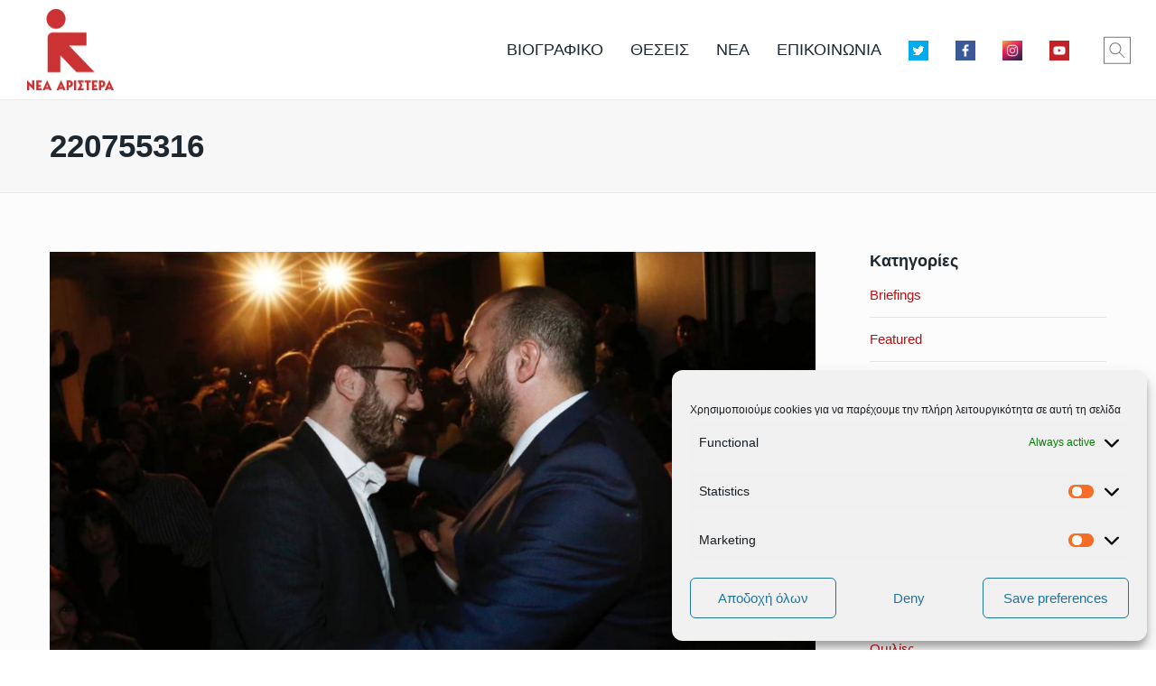

--- FILE ---
content_type: text/html; charset=UTF-8
request_url: https://dimitristzanakopoulos.gr/arxiki/220755316-2
body_size: 19893
content:
<!doctype html>
<html class="no-js grve-responsive" dir="ltr" lang="en-US" prefix="og: http://ogp.me/ns#og: https://ogp.me/ns#">
	<head>
		<meta charset="UTF-8">
						<title>220755316 | Δημήτρης Τζανακόπουλος</title>

		<!-- All in One SEO 4.9.1.1 - aioseo.com -->
	<meta name="robots" content="max-image-preview:large" />
	<meta name="google-site-verification" content="c3y6FEbBXF1NO1m7gvb-jEXmSJXPe2B4L1_YCrsA7Zs" />
	<meta name="msvalidate.01" content="3DEF0A42F6C5D913E07571D7B1F6B0A1" />
	<link rel="canonical" href="https://dimitristzanakopoulos.gr/arxiki/220755316-2" />
	<meta name="generator" content="All in One SEO (AIOSEO) 4.9.1.1" />
		<meta property="og:locale" content="en_US" />
		<meta property="og:site_name" content="Υπουργός Επικρατείας &amp; Κυβερνητικός Εκπρόσωπος, Δημήτρης Τζανακόπουλος" />
		<meta property="og:type" content="article" />
		<meta property="og:title" content="220755316 | Δημήτρης Τζανακόπουλος" />
		<meta property="og:url" content="https://dimitristzanakopoulos.gr/arxiki/220755316-2" />
		<meta property="fb:admins" content="226723681096612" />
		<meta property="og:image" content="https://dimitristzanakopoulos.gr/wp-content/uploads/2019/06/home.jpg" />
		<meta property="og:image:secure_url" content="https://dimitristzanakopoulos.gr/wp-content/uploads/2019/06/home.jpg" />
		<meta property="og:image:width" content="1900" />
		<meta property="og:image:height" content="1107" />
		<meta property="article:published_time" content="2019-06-15T21:08:30+00:00" />
		<meta property="article:modified_time" content="2019-06-15T21:08:30+00:00" />
		<meta property="article:publisher" content="https://www.facebook.com/d.tzanakopoulos/" />
		<meta name="twitter:card" content="summary_large_image" />
		<meta name="twitter:site" content="@d_tzanakopoulos" />
		<meta name="twitter:title" content="220755316 | Δημήτρης Τζανακόπουλος" />
		<meta name="twitter:image" content="https://dimitristzanakopoulos.gr/wp-content/uploads/2019/06/home.jpg" />
		<script type="application/ld+json" class="aioseo-schema">
			{"@context":"https:\/\/schema.org","@graph":[{"@type":"BreadcrumbList","@id":"https:\/\/dimitristzanakopoulos.gr\/arxiki\/220755316-2#breadcrumblist","itemListElement":[{"@type":"ListItem","@id":"https:\/\/dimitristzanakopoulos.gr#listItem","position":1,"name":"Home","item":"https:\/\/dimitristzanakopoulos.gr","nextItem":{"@type":"ListItem","@id":"https:\/\/dimitristzanakopoulos.gr\/arxiki\/220755316-2#listItem","name":"220755316"}},{"@type":"ListItem","@id":"https:\/\/dimitristzanakopoulos.gr\/arxiki\/220755316-2#listItem","position":2,"name":"220755316","previousItem":{"@type":"ListItem","@id":"https:\/\/dimitristzanakopoulos.gr#listItem","name":"Home"}}]},{"@type":"ItemPage","@id":"https:\/\/dimitristzanakopoulos.gr\/arxiki\/220755316-2#itempage","url":"https:\/\/dimitristzanakopoulos.gr\/arxiki\/220755316-2","name":"220755316 | \u0394\u03b7\u03bc\u03ae\u03c4\u03c1\u03b7\u03c2 \u03a4\u03b6\u03b1\u03bd\u03b1\u03ba\u03cc\u03c0\u03bf\u03c5\u03bb\u03bf\u03c2","inLanguage":"en-US","isPartOf":{"@id":"https:\/\/dimitristzanakopoulos.gr\/#website"},"breadcrumb":{"@id":"https:\/\/dimitristzanakopoulos.gr\/arxiki\/220755316-2#breadcrumblist"},"author":{"@id":"https:\/\/dimitristzanakopoulos.gr\/archives\/author\/webteam#author"},"creator":{"@id":"https:\/\/dimitristzanakopoulos.gr\/archives\/author\/webteam#author"},"datePublished":"2019-06-16T00:08:30+03:00","dateModified":"2019-06-16T00:08:30+03:00"},{"@type":"Person","@id":"https:\/\/dimitristzanakopoulos.gr\/#person","name":"\u0394\u03b7\u03bc\u03ae\u03c4\u03c1\u03b7\u03c2 \u03a4\u03b6\u03b1\u03bd\u03b1\u03ba\u03cc\u03c0\u03bf\u03c5\u03bb\u03bf\u03c2","image":"https:\/\/dimitristzanakopoulos.gr\/wp-content\/uploads\/2021\/09\/241486458_1288666348235668_5584424332284527889_n.jpg","sameAs":["https:\/\/www.facebook.com\/d.tzanakopoulos\/","https:\/\/www.instagram.com\/d.tzanakopoulos\/","https:\/\/www.youtube.com\/channel\/UCvTEAkEchFJZcYCaZRCMA2A"]},{"@type":"Person","@id":"https:\/\/dimitristzanakopoulos.gr\/archives\/author\/webteam#author","url":"https:\/\/dimitristzanakopoulos.gr\/archives\/author\/webteam","name":"webteam"},{"@type":"WebSite","@id":"https:\/\/dimitristzanakopoulos.gr\/#website","url":"https:\/\/dimitristzanakopoulos.gr\/","name":"\u0394\u03b7\u03bc\u03ae\u03c4\u03c1\u03b7\u03c2 \u03a4\u03b6\u03b1\u03bd\u03b1\u03ba\u03cc\u03c0\u03bf\u03c5\u03bb\u03bf\u03c2","description":"\u0392\u03bf\u03c5\u03bb\u03b5\u03c5\u03c4\u03ae\u03c2 \u0391\u0384 \u0391\u03b8\u03ae\u03bd\u03b1\u03c2","inLanguage":"en-US","publisher":{"@id":"https:\/\/dimitristzanakopoulos.gr\/#person"}}]}
		</script>
		<!-- All in One SEO -->

<link rel="alternate" type="application/rss+xml" title="Δημήτρης Τζανακόπουλος &raquo; Feed" href="https://dimitristzanakopoulos.gr/feed" />
<link rel="alternate" type="application/rss+xml" title="Δημήτρης Τζανακόπουλος &raquo; Comments Feed" href="https://dimitristzanakopoulos.gr/comments/feed" />
<link rel="alternate" title="oEmbed (JSON)" type="application/json+oembed" href="https://dimitristzanakopoulos.gr/wp-json/oembed/1.0/embed?url=https%3A%2F%2Fdimitristzanakopoulos.gr%2Farxiki%2F220755316-2" />
<link rel="alternate" title="oEmbed (XML)" type="text/xml+oembed" href="https://dimitristzanakopoulos.gr/wp-json/oembed/1.0/embed?url=https%3A%2F%2Fdimitristzanakopoulos.gr%2Farxiki%2F220755316-2&#038;format=xml" />
<meta name="viewport" content="width=device-width, initial-scale=1, maximum-scale=1, user-scalable=no">
<meta name="application-name" content="Δημήτρης Τζανακόπουλος">
<meta name="twitter:card" content="summary">
<meta name="twitter:title" content="220755316">
<meta name="twitter:url" content="https://dimitristzanakopoulos.gr/arxiki/220755316-2">
<meta property="og:locale" content="en_US">
<meta property="og:site_name" content="Δημήτρης Τζανακόπουλος">
<meta property="og:type" content="article">
<meta property="og:title" content="220755316">
<meta property="og:url" content="https://dimitristzanakopoulos.gr/arxiki/220755316-2">
<style id='wp-img-auto-sizes-contain-inline-css' type='text/css'>
img:is([sizes=auto i],[sizes^="auto," i]){contain-intrinsic-size:3000px 1500px}
/*# sourceURL=wp-img-auto-sizes-contain-inline-css */
</style>
<style id='wp-emoji-styles-inline-css' type='text/css'>

	img.wp-smiley, img.emoji {
		display: inline !important;
		border: none !important;
		box-shadow: none !important;
		height: 1em !important;
		width: 1em !important;
		margin: 0 0.07em !important;
		vertical-align: -0.1em !important;
		background: none !important;
		padding: 0 !important;
	}
/*# sourceURL=wp-emoji-styles-inline-css */
</style>
<style id='wp-block-library-inline-css' type='text/css'>
:root{--wp-block-synced-color:#7a00df;--wp-block-synced-color--rgb:122,0,223;--wp-bound-block-color:var(--wp-block-synced-color);--wp-editor-canvas-background:#ddd;--wp-admin-theme-color:#007cba;--wp-admin-theme-color--rgb:0,124,186;--wp-admin-theme-color-darker-10:#006ba1;--wp-admin-theme-color-darker-10--rgb:0,107,160.5;--wp-admin-theme-color-darker-20:#005a87;--wp-admin-theme-color-darker-20--rgb:0,90,135;--wp-admin-border-width-focus:2px}@media (min-resolution:192dpi){:root{--wp-admin-border-width-focus:1.5px}}.wp-element-button{cursor:pointer}:root .has-very-light-gray-background-color{background-color:#eee}:root .has-very-dark-gray-background-color{background-color:#313131}:root .has-very-light-gray-color{color:#eee}:root .has-very-dark-gray-color{color:#313131}:root .has-vivid-green-cyan-to-vivid-cyan-blue-gradient-background{background:linear-gradient(135deg,#00d084,#0693e3)}:root .has-purple-crush-gradient-background{background:linear-gradient(135deg,#34e2e4,#4721fb 50%,#ab1dfe)}:root .has-hazy-dawn-gradient-background{background:linear-gradient(135deg,#faaca8,#dad0ec)}:root .has-subdued-olive-gradient-background{background:linear-gradient(135deg,#fafae1,#67a671)}:root .has-atomic-cream-gradient-background{background:linear-gradient(135deg,#fdd79a,#004a59)}:root .has-nightshade-gradient-background{background:linear-gradient(135deg,#330968,#31cdcf)}:root .has-midnight-gradient-background{background:linear-gradient(135deg,#020381,#2874fc)}:root{--wp--preset--font-size--normal:16px;--wp--preset--font-size--huge:42px}.has-regular-font-size{font-size:1em}.has-larger-font-size{font-size:2.625em}.has-normal-font-size{font-size:var(--wp--preset--font-size--normal)}.has-huge-font-size{font-size:var(--wp--preset--font-size--huge)}.has-text-align-center{text-align:center}.has-text-align-left{text-align:left}.has-text-align-right{text-align:right}.has-fit-text{white-space:nowrap!important}#end-resizable-editor-section{display:none}.aligncenter{clear:both}.items-justified-left{justify-content:flex-start}.items-justified-center{justify-content:center}.items-justified-right{justify-content:flex-end}.items-justified-space-between{justify-content:space-between}.screen-reader-text{border:0;clip-path:inset(50%);height:1px;margin:-1px;overflow:hidden;padding:0;position:absolute;width:1px;word-wrap:normal!important}.screen-reader-text:focus{background-color:#ddd;clip-path:none;color:#444;display:block;font-size:1em;height:auto;left:5px;line-height:normal;padding:15px 23px 14px;text-decoration:none;top:5px;width:auto;z-index:100000}html :where(.has-border-color){border-style:solid}html :where([style*=border-top-color]){border-top-style:solid}html :where([style*=border-right-color]){border-right-style:solid}html :where([style*=border-bottom-color]){border-bottom-style:solid}html :where([style*=border-left-color]){border-left-style:solid}html :where([style*=border-width]){border-style:solid}html :where([style*=border-top-width]){border-top-style:solid}html :where([style*=border-right-width]){border-right-style:solid}html :where([style*=border-bottom-width]){border-bottom-style:solid}html :where([style*=border-left-width]){border-left-style:solid}html :where(img[class*=wp-image-]){height:auto;max-width:100%}:where(figure){margin:0 0 1em}html :where(.is-position-sticky){--wp-admin--admin-bar--position-offset:var(--wp-admin--admin-bar--height,0px)}@media screen and (max-width:600px){html :where(.is-position-sticky){--wp-admin--admin-bar--position-offset:0px}}

/*# sourceURL=wp-block-library-inline-css */
</style><style id='global-styles-inline-css' type='text/css'>
:root{--wp--preset--aspect-ratio--square: 1;--wp--preset--aspect-ratio--4-3: 4/3;--wp--preset--aspect-ratio--3-4: 3/4;--wp--preset--aspect-ratio--3-2: 3/2;--wp--preset--aspect-ratio--2-3: 2/3;--wp--preset--aspect-ratio--16-9: 16/9;--wp--preset--aspect-ratio--9-16: 9/16;--wp--preset--color--black: #000000;--wp--preset--color--cyan-bluish-gray: #abb8c3;--wp--preset--color--white: #ffffff;--wp--preset--color--pale-pink: #f78da7;--wp--preset--color--vivid-red: #cf2e2e;--wp--preset--color--luminous-vivid-orange: #ff6900;--wp--preset--color--luminous-vivid-amber: #fcb900;--wp--preset--color--light-green-cyan: #7bdcb5;--wp--preset--color--vivid-green-cyan: #00d084;--wp--preset--color--pale-cyan-blue: #8ed1fc;--wp--preset--color--vivid-cyan-blue: #0693e3;--wp--preset--color--vivid-purple: #9b51e0;--wp--preset--gradient--vivid-cyan-blue-to-vivid-purple: linear-gradient(135deg,rgb(6,147,227) 0%,rgb(155,81,224) 100%);--wp--preset--gradient--light-green-cyan-to-vivid-green-cyan: linear-gradient(135deg,rgb(122,220,180) 0%,rgb(0,208,130) 100%);--wp--preset--gradient--luminous-vivid-amber-to-luminous-vivid-orange: linear-gradient(135deg,rgb(252,185,0) 0%,rgb(255,105,0) 100%);--wp--preset--gradient--luminous-vivid-orange-to-vivid-red: linear-gradient(135deg,rgb(255,105,0) 0%,rgb(207,46,46) 100%);--wp--preset--gradient--very-light-gray-to-cyan-bluish-gray: linear-gradient(135deg,rgb(238,238,238) 0%,rgb(169,184,195) 100%);--wp--preset--gradient--cool-to-warm-spectrum: linear-gradient(135deg,rgb(74,234,220) 0%,rgb(151,120,209) 20%,rgb(207,42,186) 40%,rgb(238,44,130) 60%,rgb(251,105,98) 80%,rgb(254,248,76) 100%);--wp--preset--gradient--blush-light-purple: linear-gradient(135deg,rgb(255,206,236) 0%,rgb(152,150,240) 100%);--wp--preset--gradient--blush-bordeaux: linear-gradient(135deg,rgb(254,205,165) 0%,rgb(254,45,45) 50%,rgb(107,0,62) 100%);--wp--preset--gradient--luminous-dusk: linear-gradient(135deg,rgb(255,203,112) 0%,rgb(199,81,192) 50%,rgb(65,88,208) 100%);--wp--preset--gradient--pale-ocean: linear-gradient(135deg,rgb(255,245,203) 0%,rgb(182,227,212) 50%,rgb(51,167,181) 100%);--wp--preset--gradient--electric-grass: linear-gradient(135deg,rgb(202,248,128) 0%,rgb(113,206,126) 100%);--wp--preset--gradient--midnight: linear-gradient(135deg,rgb(2,3,129) 0%,rgb(40,116,252) 100%);--wp--preset--font-size--small: 13px;--wp--preset--font-size--medium: 20px;--wp--preset--font-size--large: 36px;--wp--preset--font-size--x-large: 42px;--wp--preset--spacing--20: 0.44rem;--wp--preset--spacing--30: 0.67rem;--wp--preset--spacing--40: 1rem;--wp--preset--spacing--50: 1.5rem;--wp--preset--spacing--60: 2.25rem;--wp--preset--spacing--70: 3.38rem;--wp--preset--spacing--80: 5.06rem;--wp--preset--shadow--natural: 6px 6px 9px rgba(0, 0, 0, 0.2);--wp--preset--shadow--deep: 12px 12px 50px rgba(0, 0, 0, 0.4);--wp--preset--shadow--sharp: 6px 6px 0px rgba(0, 0, 0, 0.2);--wp--preset--shadow--outlined: 6px 6px 0px -3px rgb(255, 255, 255), 6px 6px rgb(0, 0, 0);--wp--preset--shadow--crisp: 6px 6px 0px rgb(0, 0, 0);}:where(.is-layout-flex){gap: 0.5em;}:where(.is-layout-grid){gap: 0.5em;}body .is-layout-flex{display: flex;}.is-layout-flex{flex-wrap: wrap;align-items: center;}.is-layout-flex > :is(*, div){margin: 0;}body .is-layout-grid{display: grid;}.is-layout-grid > :is(*, div){margin: 0;}:where(.wp-block-columns.is-layout-flex){gap: 2em;}:where(.wp-block-columns.is-layout-grid){gap: 2em;}:where(.wp-block-post-template.is-layout-flex){gap: 1.25em;}:where(.wp-block-post-template.is-layout-grid){gap: 1.25em;}.has-black-color{color: var(--wp--preset--color--black) !important;}.has-cyan-bluish-gray-color{color: var(--wp--preset--color--cyan-bluish-gray) !important;}.has-white-color{color: var(--wp--preset--color--white) !important;}.has-pale-pink-color{color: var(--wp--preset--color--pale-pink) !important;}.has-vivid-red-color{color: var(--wp--preset--color--vivid-red) !important;}.has-luminous-vivid-orange-color{color: var(--wp--preset--color--luminous-vivid-orange) !important;}.has-luminous-vivid-amber-color{color: var(--wp--preset--color--luminous-vivid-amber) !important;}.has-light-green-cyan-color{color: var(--wp--preset--color--light-green-cyan) !important;}.has-vivid-green-cyan-color{color: var(--wp--preset--color--vivid-green-cyan) !important;}.has-pale-cyan-blue-color{color: var(--wp--preset--color--pale-cyan-blue) !important;}.has-vivid-cyan-blue-color{color: var(--wp--preset--color--vivid-cyan-blue) !important;}.has-vivid-purple-color{color: var(--wp--preset--color--vivid-purple) !important;}.has-black-background-color{background-color: var(--wp--preset--color--black) !important;}.has-cyan-bluish-gray-background-color{background-color: var(--wp--preset--color--cyan-bluish-gray) !important;}.has-white-background-color{background-color: var(--wp--preset--color--white) !important;}.has-pale-pink-background-color{background-color: var(--wp--preset--color--pale-pink) !important;}.has-vivid-red-background-color{background-color: var(--wp--preset--color--vivid-red) !important;}.has-luminous-vivid-orange-background-color{background-color: var(--wp--preset--color--luminous-vivid-orange) !important;}.has-luminous-vivid-amber-background-color{background-color: var(--wp--preset--color--luminous-vivid-amber) !important;}.has-light-green-cyan-background-color{background-color: var(--wp--preset--color--light-green-cyan) !important;}.has-vivid-green-cyan-background-color{background-color: var(--wp--preset--color--vivid-green-cyan) !important;}.has-pale-cyan-blue-background-color{background-color: var(--wp--preset--color--pale-cyan-blue) !important;}.has-vivid-cyan-blue-background-color{background-color: var(--wp--preset--color--vivid-cyan-blue) !important;}.has-vivid-purple-background-color{background-color: var(--wp--preset--color--vivid-purple) !important;}.has-black-border-color{border-color: var(--wp--preset--color--black) !important;}.has-cyan-bluish-gray-border-color{border-color: var(--wp--preset--color--cyan-bluish-gray) !important;}.has-white-border-color{border-color: var(--wp--preset--color--white) !important;}.has-pale-pink-border-color{border-color: var(--wp--preset--color--pale-pink) !important;}.has-vivid-red-border-color{border-color: var(--wp--preset--color--vivid-red) !important;}.has-luminous-vivid-orange-border-color{border-color: var(--wp--preset--color--luminous-vivid-orange) !important;}.has-luminous-vivid-amber-border-color{border-color: var(--wp--preset--color--luminous-vivid-amber) !important;}.has-light-green-cyan-border-color{border-color: var(--wp--preset--color--light-green-cyan) !important;}.has-vivid-green-cyan-border-color{border-color: var(--wp--preset--color--vivid-green-cyan) !important;}.has-pale-cyan-blue-border-color{border-color: var(--wp--preset--color--pale-cyan-blue) !important;}.has-vivid-cyan-blue-border-color{border-color: var(--wp--preset--color--vivid-cyan-blue) !important;}.has-vivid-purple-border-color{border-color: var(--wp--preset--color--vivid-purple) !important;}.has-vivid-cyan-blue-to-vivid-purple-gradient-background{background: var(--wp--preset--gradient--vivid-cyan-blue-to-vivid-purple) !important;}.has-light-green-cyan-to-vivid-green-cyan-gradient-background{background: var(--wp--preset--gradient--light-green-cyan-to-vivid-green-cyan) !important;}.has-luminous-vivid-amber-to-luminous-vivid-orange-gradient-background{background: var(--wp--preset--gradient--luminous-vivid-amber-to-luminous-vivid-orange) !important;}.has-luminous-vivid-orange-to-vivid-red-gradient-background{background: var(--wp--preset--gradient--luminous-vivid-orange-to-vivid-red) !important;}.has-very-light-gray-to-cyan-bluish-gray-gradient-background{background: var(--wp--preset--gradient--very-light-gray-to-cyan-bluish-gray) !important;}.has-cool-to-warm-spectrum-gradient-background{background: var(--wp--preset--gradient--cool-to-warm-spectrum) !important;}.has-blush-light-purple-gradient-background{background: var(--wp--preset--gradient--blush-light-purple) !important;}.has-blush-bordeaux-gradient-background{background: var(--wp--preset--gradient--blush-bordeaux) !important;}.has-luminous-dusk-gradient-background{background: var(--wp--preset--gradient--luminous-dusk) !important;}.has-pale-ocean-gradient-background{background: var(--wp--preset--gradient--pale-ocean) !important;}.has-electric-grass-gradient-background{background: var(--wp--preset--gradient--electric-grass) !important;}.has-midnight-gradient-background{background: var(--wp--preset--gradient--midnight) !important;}.has-small-font-size{font-size: var(--wp--preset--font-size--small) !important;}.has-medium-font-size{font-size: var(--wp--preset--font-size--medium) !important;}.has-large-font-size{font-size: var(--wp--preset--font-size--large) !important;}.has-x-large-font-size{font-size: var(--wp--preset--font-size--x-large) !important;}
/*# sourceURL=global-styles-inline-css */
</style>

<style id='classic-theme-styles-inline-css' type='text/css'>
/*! This file is auto-generated */
.wp-block-button__link{color:#fff;background-color:#32373c;border-radius:9999px;box-shadow:none;text-decoration:none;padding:calc(.667em + 2px) calc(1.333em + 2px);font-size:1.125em}.wp-block-file__button{background:#32373c;color:#fff;text-decoration:none}
/*# sourceURL=/wp-includes/css/classic-themes.min.css */
</style>
<link rel='stylesheet' id='contact-form-7-css' href='https://dimitristzanakopoulos.gr/wp-content/plugins/contact-form-7/includes/css/styles.css?ver=6.1.4' type='text/css' media='all' />
<link rel='stylesheet' id='rs-plugin-settings-css' href='https://dimitristzanakopoulos.gr/wp-content/plugins/revslider/public/assets/css/settings.css?ver=5.4.8.3' type='text/css' media='all' />
<style id='rs-plugin-settings-inline-css' type='text/css'>
#rs-demo-id {}
/*# sourceURL=rs-plugin-settings-inline-css */
</style>
<link rel='stylesheet' id='cmplz-general-css' href='https://dimitristzanakopoulos.gr/wp-content/plugins/complianz-gdpr/assets/css/cookieblocker.min.css?ver=1765373675' type='text/css' media='all' />
<link rel='stylesheet' id='grve-awesome-fonts-css' href='https://dimitristzanakopoulos.gr/wp-content/themes/reload/css/font-awesome.min.css?ver=4.7.0' type='text/css' media='all' />
<link rel='stylesheet' id='grve-plugins-css' href='https://dimitristzanakopoulos.gr/wp-content/themes/reload/css/plugins.css?ver=3.0.1' type='text/css' media='all' />
<link rel='stylesheet' id='grve-basic-css' href='https://dimitristzanakopoulos.gr/wp-content/themes/reload/css/basic.css?ver=3.0.1' type='text/css' media='all' />
<link rel='stylesheet' id='grve-theme-style-css' href='https://dimitristzanakopoulos.gr/wp-content/themes/reload/css/theme-style.css?ver=3.0.1' type='text/css' media='all' />
<link rel='stylesheet' id='grve-grid-css' href='https://dimitristzanakopoulos.gr/wp-content/themes/reload/css/grid.css?ver=3.0.1' type='text/css' media='all' />
<link rel='stylesheet' id='grve-elements-css' href='https://dimitristzanakopoulos.gr/wp-content/themes/reload/css/elements.css?ver=3.0.1' type='text/css' media='all' />
<link rel='stylesheet' id='grve-print-css' href='https://dimitristzanakopoulos.gr/wp-content/themes/reload/css/print.css?ver=3.0.1' type='text/css' media='print' />
<script type="text/javascript" src="https://dimitristzanakopoulos.gr/wp-content/plugins/google-analytics-for-wordpress/assets/js/frontend-gtag.min.js?ver=9.10.1" id="monsterinsights-frontend-script-js" async="async" data-wp-strategy="async"></script>
<script data-cfasync="false" data-wpfc-render="false" type="text/javascript" id='monsterinsights-frontend-script-js-extra'>/* <![CDATA[ */
var monsterinsights_frontend = {"js_events_tracking":"true","download_extensions":"","inbound_paths":"[]","home_url":"https:\/\/dimitristzanakopoulos.gr","hash_tracking":"false","v4_id":"G-Y0Y5S8YGZ6"};/* ]]> */
</script>
<script type="text/javascript" src="https://dimitristzanakopoulos.gr/wp-includes/js/jquery/jquery.min.js?ver=3.7.1" id="jquery-core-js"></script>
<script type="text/javascript" src="https://dimitristzanakopoulos.gr/wp-includes/js/jquery/jquery-migrate.min.js?ver=3.4.1" id="jquery-migrate-js"></script>
<script type="text/javascript" src="https://dimitristzanakopoulos.gr/wp-content/plugins/revslider/public/assets/js/jquery.themepunch.tools.min.js?ver=5.4.8.3" id="tp-tools-js"></script>
<script type="text/javascript" src="https://dimitristzanakopoulos.gr/wp-content/plugins/revslider/public/assets/js/jquery.themepunch.revolution.min.js?ver=5.4.8.3" id="revmin-js"></script>
<link rel="https://api.w.org/" href="https://dimitristzanakopoulos.gr/wp-json/" /><link rel="alternate" title="JSON" type="application/json" href="https://dimitristzanakopoulos.gr/wp-json/wp/v2/media/9612" /><link rel="EditURI" type="application/rsd+xml" title="RSD" href="https://dimitristzanakopoulos.gr/xmlrpc.php?rsd" />
<meta name="generator" content="WordPress 6.9" />
<link rel='shortlink' href='https://dimitristzanakopoulos.gr/?p=9612' />
			<script type="text/plain" data-service="google-analytics" data-category="statistics" async data-cmplz-src="https://www.googletagmanager.com/gtag/js?id=UA-141938230-1"></script>
			<script>
			  window.dataLayer = window.dataLayer || [];
			  function gtag(){dataLayer.push(arguments);}
			  gtag('js', new Date());
			  gtag('config', 'UA-141938230-1');
			</script>
			<style>.cmplz-hidden {
					display: none !important;
				}</style><!-- Dynamic css -->
<style type="text/css">
 body { font-size: 15px; font-family: Tahoma,Geneva, sans-serif; font-style: normal; font-weight: normal; } .grve-btn, input[type='submit'], #grve-search-modal input[type='text'] { font-family: Tahoma,Geneva, sans-serif; } .grve-horizontal-menu > ul > li > a, .grve-vertical-menu > ul > li > a { font-size: 18px; } .grve-horizontal-menu a, .grve-vertical-menu a { font-family: Tahoma,Geneva, sans-serif; font-style: normal; font-weight: normal; } .grve-testimonial-content p { font-family: Tahoma,Geneva, sans-serif; font-style: normal; font-weight: normal; } .grve-slogan p { font-family: Tahoma,Geneva, sans-serif; font-style: normal; font-weight: normal; } h1, h2, h3, h4, h5, h6, .grve-h1, .grve-h2, .grve-h3, .grve-h4, .grve-h5, .grve-h6 { font-family: Tahoma,Geneva, sans-serif; font-style: normal; font-weight: 700; } .grve-light-text { font-family: Tahoma,Geneva, sans-serif; font-style: normal; font-weight: 200; } h1, .grve-h1 { font-size: 60px; } h2, .grve-h2 { font-size: 50px; } h3, .grve-h3 { font-size: 40px; } h4, .grve-h4 { font-size: 32px; } h5, .grve-h5 { font-size: 18px; } h6, .grve-h6 { font-size: 15px; } 
</style><!-- Dynamic css -->
<style type="text/css">
 #grve-header { line-height: 110px; } #grve-header .grve-logo img { max-height: 110px; } #grve-header, #grve-feature-section, .grve-mask, body { background-color: #ffffff; } #grve-header .grve-page-title .grve-title, #grve-header .grve-page-title .grve-sub-title, #grve-header .grve-page-title .grve-post-meta, #grve-header .grve-page-title .grve-post-meta a:hover { color: #b81113; } .grve-slider-caption .grve-title { color: #ffffff; } .grve-slider-caption .grve-subtitle { color: #ffffff; } .grve-slider-caption .grve-btn.grve-btn-line { color: #ffffff; border-color: #ffffff; } .grve-vertical-menu a, .grve-horizontal-menu a, .grve-horizontal-menu .grve-mainmenu-btn:before { color: #1c2730; } .grve-vertical-menu a:hover, .grve-vertical-menu .active > a , .grve-vertical-menu .grve-current > a, .grve-horizontal-menu a:hover, .grve-horizontal-menu .active > a , .grve-horizontal-menu .grve-current > a, .current-menu-item > a, .current-menu-ancestor > a { color: #b81113; } .grve-horizontal-menu, .grve-horizontal-menu .sub-menu, .grve-horizontal-menu .children { background-color: #ffffff; } #grve-theme-body { background-color: #fcfcfc; } .grve-main-content h1, .grve-main-content h2, .grve-main-content h3, .grve-main-content h4, .grve-main-content h5, .grve-main-content h6, .grve-sidebar h1, .grve-sidebar h2, .grve-sidebar h3, .grve-sidebar h4, .grve-sidebar h5, .grve-sidebar h6, .grve-post-title, .grve-box-title, #grve-main-title-section .grve-title, .grve-portfolio-title a, .grve-blog-label a .grve-post-title, .grve-accordion.grve-style-1 .grve-title.active, .grve-team-content .grve-team-name, .grve-smallteam-item .grve-team-name, strong, dt { color: #1c2730; } .grve-light-color h1, .grve-light-color h2, .grve-light-color h3, .grve-light-color h4, .grve-light-color h5, .grve-light-color h6 { color: #ffffff !important; } .grve-dark-color h1, .grve-dark-color h2, .grve-dark-color h3, .grve-dark-color h4, .grve-dark-color h5, .grve-dark-color h6 { color: #000000 !important; } .grve-primary-color h1, .grve-primary-color h2, .grve-primary-color h3, .grve-primary-color h4, .grve-primary-color h5, .grve-primary-color h6 { color: #b81113 !important; } body, .grve-pagination li a, .grve-pagination li .page-numbers, .grve-single-post .grve-post-meta a, .grve-custom-nav ul li a, .grve-latest-news li:before, .grve-search-btn , .grve-archives a, .tagcloud a, .grve-categories a, .grve-portfolio-nav li a, .grve-blog-label a .grve-post-date, .grve-smallteam-item .grve-team-description, .grve-smallteam-item .grve-smallteam-social li a, #grve-theme-body .grve-social li a, .grve-post-quote .grve-post-content a, .grve-post-link .grve-post-content a, blockquote.grve-style-2:before { color: #666666; } .grve-tabs-title li , .grve-pagination li a, .grve-pagination li .page-numbers, .grve-latest-news li, .grve-latest-news .grve-post-format:after, .grve-popular-post li, .grve-second-menu li, .grve-custom-nav ul li, .grve-custom-nav .submenu, .tagcloud a, .grve-horizontal-tab .grve-tabs-title, .grve-social li a, .grve-search-btn, .grve-archives li , .grve-categories li , .grve-contact-info li, .grve-widget.grve-comments li, .grve-blog-masonry .grve-post-content, .grve-blog-label .grve-post-wraper, .grve-blog-label .grve-post-content, .grve-filter li , .grve-callout, .grve-pricing-table ul li, .grve-fields .grve-fields-title, .grve-header-style-2 .grve-menu, .grve-header-style-3 .grve-menu, .grve-portfolio-nav, .grve-portfolio-nav li, .grve-menu-responsive .grve-menu li, .grve-accordion.grve-style-2 .grve-title, .grve-about-author, .grve-comment-content , .grve-blog-label .grve-post-format, .grve-related-post .grve-filter, .grve-image-hover-icon , #grve-topbar-responsive #grve-topbar-left , #grve-topbar-responsive #grve-topbar-right, .grve-post-quote .grve-post-content , .grve-post-link .grve-post-content, .grve-toggle.grve-style-2 .grve-title, .grve-pricing-table, .grve-team-social, .grve-team-item .grve-team-description, .grve-team-content, .grve-smallteam-item, .grve-smallteam-item .grve-smallteam-content, .grve-smallteam-item .grve-smallteam-social, .grve-icon-box:hover .grve-icon:after, .grve-bar, .grve-title-line:after, .grve-title-line:before, .grve-title-double-line:after, .grve-title-double-line:before, .grve-icon-box .grve-icon, .sticky .grve-post-content, .grve-search-page .grve-search-item-content, hr, code, pre, table, tr, th, td, .grve-header-search, input[type='text'], input[type='input'], input[type='password'], input[type='email'], input[type='number'], input[type='url'], input[type='tel'], input[type='search'], textarea, .widget_nav_menu ul li a, .widget_meta ul li, .widget_archive ul li, .widget_links li, .widget_pages ul li a, .widget_categories ul li, #recentcomments li, .widget_recent_entries ul li, select, .woocommerce-MyAccount-navigation ul li { border-color: #e4e4e4 !important; } .grve-btn.grve-primary, input[type='submit'], .grve-btn.grve-secondary:hover, .grve-icon-box.grve-white-box .grve-icon { border-color: #b81113; } .grve-btn.grve-primary:hover, input[type='submit']:hover, .grve-btn.grve-secondary { border-color: #1c2730 !important; } .grve-primary, .grve-primary-overlay:before, .grve-btn.grve-secondary:hover, input[type='submit'], .grve-tabs-title li.active, .grve-tabs-title li.active:hover, .grve-pagination li a.current, .grve-pagination li .page-numbers.current, .grve-accordion.grve-style-1 .grve-title.active:before, .grve-toggle.grve-style-1 .grve-title.active:before, .grve-accordion.grve-style-2 .grve-title.active, .grve-toggle.grve-style-2 .grve-title.active, .grve-filter li.selected, .grve-filter li.selected:hover, .grve-search-btn:hover, .grve-callout:before , .grve-style-2 th, .grve-mobile .grve-style-2 td:first-child , .grve-pricing-feature .grve-pricing-header, .grve-icon-box.grve-white-box .grve-icon, .grve-team-content:after, .grve-menu > li > a:after, .grve-icon-box:after, blockquote:before, .grve-page-title-primary-bg, .grve-menu-btn , .grve-close-btn , .grve-carousel-btn, .grve-slider .flex-direction-nav li a, #wp-calendar #today, .tp-rightarrow.default, .tp-leftarrow.default { background-color: #b81113 !important; color: #fff; } ::selection { background-color: #b81113; color: #fff; } ::-moz-selection { background-color: #b81113; color: #fff; } .grve-secondary, .grve-secondary-overlay:before, .grve-carousel figcaption, .grve-carousel-item.portfolio, .grve-btn.grve-primary:hover, input[type='submit']:hover, .tagcloud a:hover, .grve-social li a:hover, .grve-tabs-title li:hover, .grve-blog-label .grve-post-wraper:hover .grve-post-format:after, .grve-pagination li a:hover { background-color: #1c2730 !important; color: #fff !important; } a, .grve-post-title:hover, a .grve-box-title:hover, .grve-blog-label-filter li.selected i, .grve-blockquote:before, .grve-latest-news .grve-title:hover, .grve-popular-post .grve-title:hover, .grve-second-menu li a:hover, .grve-single-post .grve-post-meta a:hover, .grve-custom-nav ul li a:hover, .grve-portfolio-title a:hover, .grve-list li:before , .grve-archives a:hover, .grve-categories a:hover, .grve-portfolio-nav li a:hover, .grve-filter li:hover, .grve-related-post .grve-filter li.selected, .grve-related-post .grve-filter li:hover.selected, .grve-page-title .grve-post-meta span:before, .grve-fields .grve-fields-title:before, .grve-team-social li a, .grve-smallteam-item .grve-smallteam-social li a:hover, .grve-btn.grve-btn-line:hover, #grve-search-modal .grve-search-btn, .grve-hover-item a .grve-hover-title:before, .grve-icon-box .grve-icon, .grve-icon-box-small .grve-icon, .grve-icon-box:hover .grve-box-title, .grve-counter .grve-icon, .grve-post-quote .grve-post-content a:hover, .grve-post-link .grve-post-content a:hover, .grve-icon-box-small:hover .grve-box-title, q:before, q:after { color: #b81113; } .grve-highlight, .grve-social.grve-social-large li a:hover, #grve-share-modal .grve-social li a:hover { color: #b81113 !important; } a:hover, .grve-team-social li a:hover{ color: #1c2730; } .grve-tabs-title li, .grve-accordion.grve-style-1 .grve-title:before, .grve-toggle.grve-style-1 .grve-title:before, .grve-accordion.grve-style-2 .grve-title, .grve-toggle.grve-style-2 .grve-title , .grve-bar, .grve-comment-content, .grve-post-quote .grve-post-content, .grve-post-link .grve-post-content, .grve-price, .grve-fields .grve-fields-content, .grve-portfolio-nav li a:hover, .grve-related-post .grve-filter, .grve-menu-responsive .grve-menu ul.sub-menu, .grve-latest-news .grve-post-format:after, .tagcloud a, .grve-social li a, .grve-filter li, .grve-blog-label .grve-post-wraper , .grve-smallteam-item, .grve-pagination li a, .grve-mobile td:first-child, tbody tr:hover, pre, input[type='text'], input[type='input'], input[type='password'], input[type='email'], input[type='number'], input[type='url'], input[type='tel'], input[type='search'], textarea { background-color: #fff; } .grve-team-social { background-color: #F6F6F6; } .grve-white-overlay:before { background-color: #fff; } .grve-black-overlay:before { background-color: #000; } #grve-footer { background-color: #b81113; color: #ffffff; } #grve-footer h1, #grve-footer h2, #grve-footer h3, #grve-footer h4, #grve-footer h5, #grve-footer h6 { color: #ffffff; } #grve-footer a:hover, #grve-footer .grve-latest-news .grve-title, #grve-footer .grve-second-menu li a, #grve-footer .grve-popular-post .grve-title, #grve-footer .tagcloud a, #grve-footer .grve-latest-news li:before, #grve-footer .grve-widget.grve-social li a, #grve-footer .grve-archives a, #grve-footer .grve-categories a { color: #ffffff !important; } #grve-footer a, #grve-footer .grve-latest-news .grve-title:hover, #grve-footer .grve-second-menu li a:hover, #grve-footer .grve-popular-post .grve-title:hover, #grve-footer .grve-archives a:hover, #grve-footer .grve-categories a:hover { color: #ffffff !important; } #grve-footer .tagcloud a:hover, #grve-footer .grve-social li a:hover{ background-color: #ffffff !important; color: #fff; opacity: 1; } #grve-footer .grve-latest-news li, #grve-footer .grve-latest-news .grve-post-format:after, #grve-footer .grve-popular-post li, #grve-footer .grve-second-menu li, #grve-footer .grve-custom-nav ul li, #grve-footer .grve-custom-nav .submenu, #grve-footer .tagcloud a, #grve-footer .grve-social li a, #grve-footer .grve-search-btn, #grve-footer .grve-archives li , #grve-footer .grve-categories li , #grve-footer .grve-contact-info li, #grve-footer .grve-widget.grve-comments li, #grve-footer .widget_nav_menu ul li a, #grve-footer .widget_meta ul li, #grve-footer .widget_archive ul li, #grve-footer .widget_links li, #grve-footer .widget_pages ul li a, #grve-footer .widget_categories ul li, #grve-footer #recentcomments li, #grve-footer .widget_recent_entries ul li, #grve-footer hr, #grve-footer code, #grve-footer pre, #grve-footer table, #grve-footer tr, #grve-footer th, #grve-footer td, .grve-header-search, #grve-footer input[type='text'], #grve-footer input[type='input'], #grve-footer input[type='password'], #grve-footer input[type='email'], #grve-footer input[type='number'], #grve-footer input[type='url'], #grve-footer input[type='tel'], #grve-footer input[type='search'], #grve-footer textarea, #grve-footer select, #grve-footer .grve-tabs-title { border-color: #222222 !important; } #grve-footer .grve-latest-news .grve-post-format:after, #grve-footer .tagcloud a, #grve-footer .grve-social li a, #grve-footer .grve-tabs-title li { background-color: rgba(255,255,255,0.04); } #grve-footer .grve-footer-bar, .grve-wrapper { background-color: #b81113; color: #ffffff; } .compose-mode .vc_element .grve-row { margin-top: 30px; } .compose-mode .vc_vc_column .wpb_column { width: 100% !important; margin-bottom: 30px; border: 1px dashed rgba(125, 125, 125, 0.4); } .compose-mode .vc_controls > .vc_controls-out-tl { left: 15px; } .compose-mode .vc_controls > .vc_controls-bc { bottom: 15px; } .compose-mode .vc_welcome .vc_buttons { margin-top: 60px; } .compose-mode .grve-image img { opacity: 1; } .compose-mode #grve-inner-header { top: 0 !important; } .compose-mode .vc_controls > div { z-index: 9; } .compose-mode .grve-bg-image { opacity: 1; } .compose-mode #grve-theme-wrapper .grve-section[data-section-type='fullwidth-background'], .compose-mode #grve-theme-wrapper .grve-section[data-section-type='fullwidth-element'] { visibility: visible; } .compose-mode .grve-animated-item { opacity: 1; } #grve-theme-body .vc_tta-tabs-list { border: 1px solid; border-color: #e4e4e4; } #grve-theme-body .vc_tta-tab > a { border: none; color: #b81113; } #grve-theme-body .vc_tta-tab > a:hover, #grve-theme-body .vc_tta-tab.vc_active > a { background-color: #b81113; color: #fff; } #grve-theme-body .vc_tta-panel.vc_active .vc_tta-panel-title { background-color: #b81113; color: #fff; border: none; } #grve-theme-body .vc_tta-panel-title { font-size: 1.077em; font-weight: 600; border: 1px solid; border-color: #e4e4e4; color: #b81113; } 
</style><meta name="generator" content="Powered by WPBakery Page Builder - drag and drop page builder for WordPress."/>
<!--[if lte IE 9]><link rel="stylesheet" type="text/css" href="https://dimitristzanakopoulos.gr/wp-content/plugins/js_composer/assets/css/vc_lte_ie9.min.css" media="screen"><![endif]--><meta name="generator" content="Powered by Slider Revolution 5.4.8.3 - responsive, Mobile-Friendly Slider Plugin for WordPress with comfortable drag and drop interface." />
<link rel="icon" href="https://dimitristzanakopoulos.gr/wp-content/uploads/2019/06/cropped-new-logo-mini-32x32.png" sizes="32x32" />
<link rel="icon" href="https://dimitristzanakopoulos.gr/wp-content/uploads/2019/06/cropped-new-logo-mini-192x192.png" sizes="192x192" />
<link rel="apple-touch-icon" href="https://dimitristzanakopoulos.gr/wp-content/uploads/2019/06/cropped-new-logo-mini-180x180.png" />
<meta name="msapplication-TileImage" content="https://dimitristzanakopoulos.gr/wp-content/uploads/2019/06/cropped-new-logo-mini-270x270.png" />
<script type="text/javascript">function setREVStartSize(e){									
						try{ e.c=jQuery(e.c);var i=jQuery(window).width(),t=9999,r=0,n=0,l=0,f=0,s=0,h=0;
							if(e.responsiveLevels&&(jQuery.each(e.responsiveLevels,function(e,f){f>i&&(t=r=f,l=e),i>f&&f>r&&(r=f,n=e)}),t>r&&(l=n)),f=e.gridheight[l]||e.gridheight[0]||e.gridheight,s=e.gridwidth[l]||e.gridwidth[0]||e.gridwidth,h=i/s,h=h>1?1:h,f=Math.round(h*f),"fullscreen"==e.sliderLayout){var u=(e.c.width(),jQuery(window).height());if(void 0!=e.fullScreenOffsetContainer){var c=e.fullScreenOffsetContainer.split(",");if (c) jQuery.each(c,function(e,i){u=jQuery(i).length>0?u-jQuery(i).outerHeight(!0):u}),e.fullScreenOffset.split("%").length>1&&void 0!=e.fullScreenOffset&&e.fullScreenOffset.length>0?u-=jQuery(window).height()*parseInt(e.fullScreenOffset,0)/100:void 0!=e.fullScreenOffset&&e.fullScreenOffset.length>0&&(u-=parseInt(e.fullScreenOffset,0))}f=u}else void 0!=e.minHeight&&f<e.minHeight&&(f=e.minHeight);e.c.closest(".rev_slider_wrapper").css({height:f})					
						}catch(d){console.log("Failure at Presize of Slider:"+d)}						
					};</script>
<noscript><style type="text/css"> .wpb_animate_when_almost_visible { opacity: 1; }</style></noscript>	</head>

	<body data-cmplz=1 id="grve-body" class="attachment wp-singular attachment-template-default attachmentid-9612 attachment-jpeg wp-theme-reload grve-vce-ver-3.0.1 wpb-js-composer js-comp-ver-5.7 vc_responsive">
		
		<div id="grve-wrapper">

			
			<div id="grve-theme-body">


				
				<header id="grve-header" class="grve-style-2 grve-header-dark" data-height="110">
					<div class="grve-container">
											<div class="grve-logo">
							<a href="https://dimitristzanakopoulos.gr/">
															<img src="//dimitristzanakopoulos.gr/wp-content/uploads/2023/12/white-C_96p.png" alt="Δημήτρης Τζανακόπουλος" title="Δημήτρης Τζανακόπουλος" width="96" height="96" data-at2x="//dimitristzanakopoulos.gr/wp-content/uploads/2023/12/white-C_96p.png">
							</a>
							<span>Δημήτρης Τζανακόπουλος</span>
						</div>
					
						
							<ul class="grve-header-options">
												<li>
			<a class="grve-header-search-btn grve-header-options-popup" href="#grve-search-modal">
				<img src="https://dimitristzanakopoulos.gr/wp-content/themes/reload/images/graphics/search-button-dark.svg" alt="Search">
			</a>
		</li>
								<li>
			<a href="#" class="grve-menu-btn">
				<img src="https://dimitristzanakopoulos.gr/wp-content/themes/reload/images/graphics/menu-button.svg" alt="Main Menu">
			</a>
		</li>
					</ul>

													<nav class="grve-horizontal-menu">
								<ul id="menu-main" class="grve-menu"><li id="menu-item-6690" class="menu-item menu-item-type-post_type menu-item-object-page menu-item-6690"><a href="https://dimitristzanakopoulos.gr/viografiko">ΒΙΟΓΡΑΦΙΚΟ</a></li>
<li id="menu-item-9792" class="menu-item menu-item-type-custom menu-item-object-custom menu-item-9792"><a href="https://neaaristera.gr/politiki-apofasi/">ΘΕΣΕΙΣ</a></li>
<li id="menu-item-6836" class="menu-item menu-item-type-post_type menu-item-object-page menu-item-6836"><a href="https://dimitristzanakopoulos.gr/nea">ΝΕΑ</a></li>
<li id="menu-item-6705" class="menu-item menu-item-type-post_type menu-item-object-page menu-item-6705"><a href="https://dimitristzanakopoulos.gr/epikoinonia">ΕΠΙΚΟΙΝΩΝΙΑ</a></li>
<li id="menu-item-9271" class="menu-item menu-item-type-custom menu-item-object-custom menu-item-9271"><a href="http://twitter.com/d_tzanakopoulos"><img src="https://dimitristzanakopoulos.gr/wp-content/uploads/2019/06/twitter22.png"></a></li>
<li id="menu-item-9276" class="menu-item menu-item-type-custom menu-item-object-custom menu-item-9276"><a href="https://www.facebook.com/d.tzanakopoulos/"><img src="https://dimitristzanakopoulos.gr/wp-content/uploads/2019/06/iconfinder_facebook_2142622-e1560331750382.png"></a></li>
<li id="menu-item-9277" class="menu-item menu-item-type-custom menu-item-object-custom menu-item-9277"><a href="https://www.instagram.com/d.tzanakopoulos/"><img src="https://dimitristzanakopoulos.gr/wp-content/uploads/2019/06/iconfinder_instagram_2142645-e1560331743311.png"></a></li>
<li id="menu-item-9278" class="menu-item menu-item-type-custom menu-item-object-custom menu-item-9278"><a href="https://www.youtube.com/channel/UCvTEAkEchFJZcYCaZRCMA2A/videos"><img src="https://dimitristzanakopoulos.gr/wp-content/uploads/2019/06/iconfinder_youtube_2142637-e1560331734302.png"></a></li>
</ul>							</nav>
											</div>

					
					<div id="grve-share-modal" class="grve-header-modal mfp-hide">	<div class="grve-social">		<ul><li><a href="http://Twitter" target="_blank"><i class="fa fa-twitter"></i></a></li><li><a href="http://Facebook" target="_blank"><i class="fa fa-facebook"></i></a></li><li><a href="http://Google%20Plus" target="_blank"><i class="fa fa-google-plus"></i></a></li><li><a href="http://instagram" target="_blank"><i class="fa fa-instagram"></i></a></li><li><a href="http://LinkedIn" target="_blank"><i class="fa fa-linkedin"></i></a></li><li><a href="http://Tumblr" target="_blank"><i class="fa fa-tumblr"></i></a></li><li><a href="http://Pinterest" target="_blank"><i class="fa fa-pinterest"></i></a></li><li><a href="http://Github" target="_blank"><i class="fa fa-github"></i></a></li><li><a href="http://Dribbble" target="_blank"><i class="fa fa-dribbble"></i></a></li><li><a href="http://reddit" target="_blank"><i class="fa fa-reddit"></i></a></li><li><a href="http://Flickr" target="_blank"><i class="fa fa-flickr"></i></a></li><li><a href="http://Skype"><i class="fa fa-skype"></i></a></li><li><a href="http://YouTube" target="_blank"><i class="fa fa-youtube"></i></a></li><li><a href="http://Vimeo" target="_blank"><i class="fa fa-vimeo-square"></i></a></li><li><a href="http://SoundCloud" target="_blank"><i class="fa fa-soundcloud"></i></a></li><li><a href="http://WeChat" target="_blank"><i class="fa fa-wechat"></i></a></li><li><a href="http://Weibo" target="_blank"><i class="fa fa-weibo"></i></a></li><li><a href="http://Renren" target="_blank"><i class="fa fa-renren"></i></a></li><li><a href="http://QQ" target="_blank"><i class="fa fa-qq"></i></a></li><li><a href="http://XING" target="_blank"><i class="fa fa-xing"></i></a></li><li><a href="http://RSS" target="_blank"><i class="fa fa-rss"></i></a></li><li><a href="http://VK" target="_blank"><i class="fa fa-vk"></i></a></li><li><a href="http://Behance" target="_blank"><i class="fa fa-behance"></i></a></li><li><a href="http://Foursquare" target="_blank"><i class="fa fa-foursquare"></i></a></li><li><a href="http://Steam" target="_blank"><i class="fa fa-steam"></i></a></li><li><a href="http://Twitch" target="_blank"><i class="fa fa-twitch"></i></a></li><li><a href="http://Houzz" target="_blank"><i class="fa fa-houzz"></i></a></li><li><a href="http://Yelp" target="_blank"><i class="fa fa-yelp"></i></a></li>		</ul>	</div></div>
							<div id="grve-search-modal" class="grve-header-modal mfp-hide">
			<form class="grve-search" method="get" action="https://dimitristzanakopoulos.gr/" >
	<button type="submit" class="grve-search-btn"><i class="fa fa-search"></i></button>
	<input type="text" class="grve-search-textfield" value="" name="s" placeholder="Search for ..." />
</form>		</div>

					
					
					

				</header>

				
									<div id="grve-main-title-section" class="grve-section">
		<div class="grve-container">
				<div class="grve-page-title">
			<h3 class="grve-title">220755316</h3>
	</div>
		</div>
			</div>

				
<div class="grve-section">
	<div class="grve-container grve-right-sidebar">
		<!-- Content -->
		<div class="grve-main-content">
			
			<article id="post-9612" class="post-9612 attachment type-attachment status-inherit hentry">

				<div class="attachment">
					<a class="grve-image grve-image-popup" href="https://dimitristzanakopoulos.gr/wp-content/uploads/2019/06/220755316-1.jpg"><img width="1024" height="642" src="https://dimitristzanakopoulos.gr/wp-content/uploads/2019/06/220755316-1-1024x642.jpg" class="attachment-large size-large" alt="" decoding="async" fetchpriority="high" srcset="https://dimitristzanakopoulos.gr/wp-content/uploads/2019/06/220755316-1-1024x642.jpg 1024w, https://dimitristzanakopoulos.gr/wp-content/uploads/2019/06/220755316-1-300x188.jpg 300w, https://dimitristzanakopoulos.gr/wp-content/uploads/2019/06/220755316-1-768x481.jpg 768w, https://dimitristzanakopoulos.gr/wp-content/uploads/2019/06/220755316-1-560x350.jpg 560w, https://dimitristzanakopoulos.gr/wp-content/uploads/2019/06/220755316-1-1170x733.jpg 1170w, https://dimitristzanakopoulos.gr/wp-content/uploads/2019/06/220755316-1.jpg 1280w" sizes="(max-width: 1024px) 100vw, 1024px" /></a>
										<div class="grve-pagination">
						<ul>
							<li><a href='https://dimitristzanakopoulos.gr/arxiki/220750711-2'><i class="fa fa-angle-left"></i></a></li>
							<li><a href='https://dimitristzanakopoulos.gr/arxiki/%cf%83%cf%85%cf%81%ce%b9%ce%b6%ce%b1-%ce%ba%ce%b5%ce%bd%cf%84%cf%81%ce%b9%ce%ba%ce%b7-%ce%b5%cf%80%ce%b9%cf%84%cf%81%ce%bf%cf%80%ce%b7-2'><i class="fa fa-angle-right"></i></a></li>
						</ul>
					</div>
				</div>

			</article>
		</div>
		<!-- End Content -->

				<!-- Sidebar -->
		<aside class="grve-sidebar">
			<div id="categories-2" class="grve-widget widget widget_categories"><h5 class="grve-widget-title">Κατηγορίες</h5>
			<ul>
					<li class="cat-item cat-item-234"><a href="https://dimitristzanakopoulos.gr/archives/category/briefings">Briefings</a>
</li>
	<li class="cat-item cat-item-241"><a href="https://dimitristzanakopoulos.gr/archives/category/featured">Featured</a>
</li>
	<li class="cat-item cat-item-1"><a href="https://dimitristzanakopoulos.gr/archives/category/uncategorized">Uncategorized</a>
</li>
	<li class="cat-item cat-item-242"><a href="https://dimitristzanakopoulos.gr/archives/category/%ce%ac%cf%81%ce%b8%cf%81%ce%b1">Άρθρα</a>
</li>
	<li class="cat-item cat-item-239"><a href="https://dimitristzanakopoulos.gr/archives/category/parliament">Βουλή</a>
</li>
	<li class="cat-item cat-item-238"><a href="https://dimitristzanakopoulos.gr/archives/category/statements">Δηλώσεις</a>
</li>
	<li class="cat-item cat-item-243"><a href="https://dimitristzanakopoulos.gr/archives/category/%ce%b5%ce%ba%ce%b4%ce%b7%ce%bb%cf%8e%cf%83%ce%b5%ce%b9%cf%82">Εκδηλώσεις</a>
</li>
	<li class="cat-item cat-item-240"><a href="https://dimitristzanakopoulos.gr/archives/category/%ce%b5%cf%80%ce%b9%cf%83%ce%ba%ce%ad%cf%88%ce%b5%ce%b9%cf%82">Επισκέψεις &#8211; Συναντήσεις</a>
</li>
	<li class="cat-item cat-item-236"><a href="https://dimitristzanakopoulos.gr/archives/category/speeches">Ομιλίες</a>
</li>
	<li class="cat-item cat-item-235"><a href="https://dimitristzanakopoulos.gr/archives/category/interviews">Συνεντεύξεις</a>
</li>
	<li class="cat-item cat-item-237"><a href="https://dimitristzanakopoulos.gr/archives/category/comments">Σχόλια</a>
</li>
			</ul>

			</div><div id="archives-2" class="grve-widget widget widget_archive"><h5 class="grve-widget-title">Αρχείο</h5>
			<ul>
					<li><a href='https://dimitristzanakopoulos.gr/archives/date/2025/12'>December 2025</a></li>
	<li><a href='https://dimitristzanakopoulos.gr/archives/date/2025/10'>October 2025</a></li>
	<li><a href='https://dimitristzanakopoulos.gr/archives/date/2025/09'>September 2025</a></li>
	<li><a href='https://dimitristzanakopoulos.gr/archives/date/2025/07'>July 2025</a></li>
	<li><a href='https://dimitristzanakopoulos.gr/archives/date/2025/05'>May 2025</a></li>
	<li><a href='https://dimitristzanakopoulos.gr/archives/date/2025/04'>April 2025</a></li>
	<li><a href='https://dimitristzanakopoulos.gr/archives/date/2025/03'>March 2025</a></li>
	<li><a href='https://dimitristzanakopoulos.gr/archives/date/2025/02'>February 2025</a></li>
	<li><a href='https://dimitristzanakopoulos.gr/archives/date/2024/12'>December 2024</a></li>
	<li><a href='https://dimitristzanakopoulos.gr/archives/date/2024/10'>October 2024</a></li>
	<li><a href='https://dimitristzanakopoulos.gr/archives/date/2024/09'>September 2024</a></li>
	<li><a href='https://dimitristzanakopoulos.gr/archives/date/2024/07'>July 2024</a></li>
	<li><a href='https://dimitristzanakopoulos.gr/archives/date/2024/05'>May 2024</a></li>
	<li><a href='https://dimitristzanakopoulos.gr/archives/date/2024/04'>April 2024</a></li>
	<li><a href='https://dimitristzanakopoulos.gr/archives/date/2024/03'>March 2024</a></li>
	<li><a href='https://dimitristzanakopoulos.gr/archives/date/2024/02'>February 2024</a></li>
	<li><a href='https://dimitristzanakopoulos.gr/archives/date/2024/01'>January 2024</a></li>
	<li><a href='https://dimitristzanakopoulos.gr/archives/date/2023/12'>December 2023</a></li>
	<li><a href='https://dimitristzanakopoulos.gr/archives/date/2023/06'>June 2023</a></li>
	<li><a href='https://dimitristzanakopoulos.gr/archives/date/2023/05'>May 2023</a></li>
	<li><a href='https://dimitristzanakopoulos.gr/archives/date/2023/04'>April 2023</a></li>
	<li><a href='https://dimitristzanakopoulos.gr/archives/date/2023/03'>March 2023</a></li>
	<li><a href='https://dimitristzanakopoulos.gr/archives/date/2023/02'>February 2023</a></li>
	<li><a href='https://dimitristzanakopoulos.gr/archives/date/2023/01'>January 2023</a></li>
	<li><a href='https://dimitristzanakopoulos.gr/archives/date/2022/12'>December 2022</a></li>
	<li><a href='https://dimitristzanakopoulos.gr/archives/date/2022/10'>October 2022</a></li>
	<li><a href='https://dimitristzanakopoulos.gr/archives/date/2022/09'>September 2022</a></li>
	<li><a href='https://dimitristzanakopoulos.gr/archives/date/2022/07'>July 2022</a></li>
	<li><a href='https://dimitristzanakopoulos.gr/archives/date/2022/06'>June 2022</a></li>
	<li><a href='https://dimitristzanakopoulos.gr/archives/date/2022/05'>May 2022</a></li>
	<li><a href='https://dimitristzanakopoulos.gr/archives/date/2022/04'>April 2022</a></li>
	<li><a href='https://dimitristzanakopoulos.gr/archives/date/2022/01'>January 2022</a></li>
	<li><a href='https://dimitristzanakopoulos.gr/archives/date/2021/12'>December 2021</a></li>
	<li><a href='https://dimitristzanakopoulos.gr/archives/date/2021/11'>November 2021</a></li>
	<li><a href='https://dimitristzanakopoulos.gr/archives/date/2021/10'>October 2021</a></li>
	<li><a href='https://dimitristzanakopoulos.gr/archives/date/2021/09'>September 2021</a></li>
	<li><a href='https://dimitristzanakopoulos.gr/archives/date/2021/08'>August 2021</a></li>
	<li><a href='https://dimitristzanakopoulos.gr/archives/date/2021/07'>July 2021</a></li>
	<li><a href='https://dimitristzanakopoulos.gr/archives/date/2021/06'>June 2021</a></li>
	<li><a href='https://dimitristzanakopoulos.gr/archives/date/2021/05'>May 2021</a></li>
	<li><a href='https://dimitristzanakopoulos.gr/archives/date/2021/04'>April 2021</a></li>
	<li><a href='https://dimitristzanakopoulos.gr/archives/date/2021/03'>March 2021</a></li>
	<li><a href='https://dimitristzanakopoulos.gr/archives/date/2021/02'>February 2021</a></li>
	<li><a href='https://dimitristzanakopoulos.gr/archives/date/2021/01'>January 2021</a></li>
	<li><a href='https://dimitristzanakopoulos.gr/archives/date/2020/12'>December 2020</a></li>
	<li><a href='https://dimitristzanakopoulos.gr/archives/date/2020/11'>November 2020</a></li>
	<li><a href='https://dimitristzanakopoulos.gr/archives/date/2020/10'>October 2020</a></li>
	<li><a href='https://dimitristzanakopoulos.gr/archives/date/2020/09'>September 2020</a></li>
	<li><a href='https://dimitristzanakopoulos.gr/archives/date/2020/08'>August 2020</a></li>
	<li><a href='https://dimitristzanakopoulos.gr/archives/date/2020/07'>July 2020</a></li>
	<li><a href='https://dimitristzanakopoulos.gr/archives/date/2020/06'>June 2020</a></li>
	<li><a href='https://dimitristzanakopoulos.gr/archives/date/2020/05'>May 2020</a></li>
	<li><a href='https://dimitristzanakopoulos.gr/archives/date/2020/04'>April 2020</a></li>
	<li><a href='https://dimitristzanakopoulos.gr/archives/date/2020/03'>March 2020</a></li>
	<li><a href='https://dimitristzanakopoulos.gr/archives/date/2020/02'>February 2020</a></li>
	<li><a href='https://dimitristzanakopoulos.gr/archives/date/2020/01'>January 2020</a></li>
	<li><a href='https://dimitristzanakopoulos.gr/archives/date/2019/12'>December 2019</a></li>
	<li><a href='https://dimitristzanakopoulos.gr/archives/date/2019/11'>November 2019</a></li>
	<li><a href='https://dimitristzanakopoulos.gr/archives/date/2019/10'>October 2019</a></li>
	<li><a href='https://dimitristzanakopoulos.gr/archives/date/2019/09'>September 2019</a></li>
	<li><a href='https://dimitristzanakopoulos.gr/archives/date/2019/08'>August 2019</a></li>
	<li><a href='https://dimitristzanakopoulos.gr/archives/date/2019/07'>July 2019</a></li>
	<li><a href='https://dimitristzanakopoulos.gr/archives/date/2019/06'>June 2019</a></li>
	<li><a href='https://dimitristzanakopoulos.gr/archives/date/2019/05'>May 2019</a></li>
	<li><a href='https://dimitristzanakopoulos.gr/archives/date/2019/04'>April 2019</a></li>
	<li><a href='https://dimitristzanakopoulos.gr/archives/date/2019/03'>March 2019</a></li>
	<li><a href='https://dimitristzanakopoulos.gr/archives/date/2019/02'>February 2019</a></li>
	<li><a href='https://dimitristzanakopoulos.gr/archives/date/2019/01'>January 2019</a></li>
	<li><a href='https://dimitristzanakopoulos.gr/archives/date/2018/12'>December 2018</a></li>
	<li><a href='https://dimitristzanakopoulos.gr/archives/date/2018/11'>November 2018</a></li>
	<li><a href='https://dimitristzanakopoulos.gr/archives/date/2018/10'>October 2018</a></li>
	<li><a href='https://dimitristzanakopoulos.gr/archives/date/2018/09'>September 2018</a></li>
	<li><a href='https://dimitristzanakopoulos.gr/archives/date/2018/08'>August 2018</a></li>
	<li><a href='https://dimitristzanakopoulos.gr/archives/date/2018/07'>July 2018</a></li>
	<li><a href='https://dimitristzanakopoulos.gr/archives/date/2018/06'>June 2018</a></li>
	<li><a href='https://dimitristzanakopoulos.gr/archives/date/2018/05'>May 2018</a></li>
	<li><a href='https://dimitristzanakopoulos.gr/archives/date/2018/04'>April 2018</a></li>
	<li><a href='https://dimitristzanakopoulos.gr/archives/date/2018/03'>March 2018</a></li>
	<li><a href='https://dimitristzanakopoulos.gr/archives/date/2018/02'>February 2018</a></li>
	<li><a href='https://dimitristzanakopoulos.gr/archives/date/2018/01'>January 2018</a></li>
	<li><a href='https://dimitristzanakopoulos.gr/archives/date/2017/12'>December 2017</a></li>
	<li><a href='https://dimitristzanakopoulos.gr/archives/date/2017/11'>November 2017</a></li>
	<li><a href='https://dimitristzanakopoulos.gr/archives/date/2017/10'>October 2017</a></li>
	<li><a href='https://dimitristzanakopoulos.gr/archives/date/2017/09'>September 2017</a></li>
	<li><a href='https://dimitristzanakopoulos.gr/archives/date/2017/08'>August 2017</a></li>
	<li><a href='https://dimitristzanakopoulos.gr/archives/date/2017/07'>July 2017</a></li>
	<li><a href='https://dimitristzanakopoulos.gr/archives/date/2017/06'>June 2017</a></li>
	<li><a href='https://dimitristzanakopoulos.gr/archives/date/2017/05'>May 2017</a></li>
	<li><a href='https://dimitristzanakopoulos.gr/archives/date/2017/04'>April 2017</a></li>
	<li><a href='https://dimitristzanakopoulos.gr/archives/date/2017/03'>March 2017</a></li>
	<li><a href='https://dimitristzanakopoulos.gr/archives/date/2017/02'>February 2017</a></li>
	<li><a href='https://dimitristzanakopoulos.gr/archives/date/2017/01'>January 2017</a></li>
	<li><a href='https://dimitristzanakopoulos.gr/archives/date/2016/12'>December 2016</a></li>
	<li><a href='https://dimitristzanakopoulos.gr/archives/date/2016/11'>November 2016</a></li>
			</ul>

			</div>		</aside>
		<!-- End Sidebar -->

	</div>
</div>
				<footer id="grve-footer" class="grve-section">

											<div class="grve-footer-bar">
		<div class="grve-container">
			<div class="grve-row">

				<div class="grve-column-1-2">
					<div class="grve-copyright">
						<a href="https://dimitristzanakopoulos.gr/oroi-xrisis">Όροι Xρήσης &amp; Πολιτική Προστασίας Δεδομένων</a>					</div>
				</div>
							</div>
		</div>
	</div>


				</footer>

			</div> <!-- end #grve-theme-body -->
		</div> <!-- end #grve-wrapper -->

		<script type="speculationrules">
{"prefetch":[{"source":"document","where":{"and":[{"href_matches":"/*"},{"not":{"href_matches":["/wp-*.php","/wp-admin/*","/wp-content/uploads/*","/wp-content/*","/wp-content/plugins/*","/wp-content/themes/reload/*","/*\\?(.+)"]}},{"not":{"selector_matches":"a[rel~=\"nofollow\"]"}},{"not":{"selector_matches":".no-prefetch, .no-prefetch a"}}]},"eagerness":"conservative"}]}
</script>

<!-- Consent Management powered by Complianz | GDPR/CCPA Cookie Consent https://wordpress.org/plugins/complianz-gdpr -->
<div id="cmplz-cookiebanner-container"><div class="cmplz-cookiebanner cmplz-hidden banner-1 bottom-right-minimal optin cmplz-bottom-right cmplz-categories-type-save-preferences" aria-modal="true" data-nosnippet="true" role="dialog" aria-live="polite" aria-labelledby="cmplz-header-1-optin" aria-describedby="cmplz-message-1-optin">
	<div class="cmplz-header">
		<div class="cmplz-logo"></div>
		<div class="cmplz-title" id="cmplz-header-1-optin">Manage Cookie Consent</div>
		<div class="cmplz-close" tabindex="0" role="button" aria-label="Close dialog">
			<svg aria-hidden="true" focusable="false" data-prefix="fas" data-icon="times" class="svg-inline--fa fa-times fa-w-11" role="img" xmlns="http://www.w3.org/2000/svg" viewBox="0 0 352 512"><path fill="currentColor" d="M242.72 256l100.07-100.07c12.28-12.28 12.28-32.19 0-44.48l-22.24-22.24c-12.28-12.28-32.19-12.28-44.48 0L176 189.28 75.93 89.21c-12.28-12.28-32.19-12.28-44.48 0L9.21 111.45c-12.28 12.28-12.28 32.19 0 44.48L109.28 256 9.21 356.07c-12.28 12.28-12.28 32.19 0 44.48l22.24 22.24c12.28 12.28 32.2 12.28 44.48 0L176 322.72l100.07 100.07c12.28 12.28 32.2 12.28 44.48 0l22.24-22.24c12.28-12.28 12.28-32.19 0-44.48L242.72 256z"></path></svg>
		</div>
	</div>

	<div class="cmplz-divider cmplz-divider-header"></div>
	<div class="cmplz-body">
		<div class="cmplz-message" id="cmplz-message-1-optin">Χρησιμοποιούμε cookies για να παρέχουμε την πλήρη λειτουργικότητα σε αυτή τη σελίδα</div>
		<!-- categories start -->
		<div class="cmplz-categories">
			<details class="cmplz-category cmplz-functional" >
				<summary>
						<span class="cmplz-category-header">
							<span class="cmplz-category-title">Functional</span>
							<span class='cmplz-always-active'>
								<span class="cmplz-banner-checkbox">
									<input type="checkbox"
										   id="cmplz-functional-optin"
										   data-category="cmplz_functional"
										   class="cmplz-consent-checkbox cmplz-functional"
										   size="40"
										   value="1"/>
									<label class="cmplz-label" for="cmplz-functional-optin"><span class="screen-reader-text">Functional</span></label>
								</span>
								Always active							</span>
							<span class="cmplz-icon cmplz-open">
								<svg xmlns="http://www.w3.org/2000/svg" viewBox="0 0 448 512"  height="18" ><path d="M224 416c-8.188 0-16.38-3.125-22.62-9.375l-192-192c-12.5-12.5-12.5-32.75 0-45.25s32.75-12.5 45.25 0L224 338.8l169.4-169.4c12.5-12.5 32.75-12.5 45.25 0s12.5 32.75 0 45.25l-192 192C240.4 412.9 232.2 416 224 416z"/></svg>
							</span>
						</span>
				</summary>
				<div class="cmplz-description">
					<span class="cmplz-description-functional">The technical storage or access is strictly necessary for the legitimate purpose of enabling the use of a specific service explicitly requested by the subscriber or user, or for the sole purpose of carrying out the transmission of a communication over an electronic communications network.</span>
				</div>
			</details>

			<details class="cmplz-category cmplz-preferences" >
				<summary>
						<span class="cmplz-category-header">
							<span class="cmplz-category-title">Preferences</span>
							<span class="cmplz-banner-checkbox">
								<input type="checkbox"
									   id="cmplz-preferences-optin"
									   data-category="cmplz_preferences"
									   class="cmplz-consent-checkbox cmplz-preferences"
									   size="40"
									   value="1"/>
								<label class="cmplz-label" for="cmplz-preferences-optin"><span class="screen-reader-text">Preferences</span></label>
							</span>
							<span class="cmplz-icon cmplz-open">
								<svg xmlns="http://www.w3.org/2000/svg" viewBox="0 0 448 512"  height="18" ><path d="M224 416c-8.188 0-16.38-3.125-22.62-9.375l-192-192c-12.5-12.5-12.5-32.75 0-45.25s32.75-12.5 45.25 0L224 338.8l169.4-169.4c12.5-12.5 32.75-12.5 45.25 0s12.5 32.75 0 45.25l-192 192C240.4 412.9 232.2 416 224 416z"/></svg>
							</span>
						</span>
				</summary>
				<div class="cmplz-description">
					<span class="cmplz-description-preferences">The technical storage or access is necessary for the legitimate purpose of storing preferences that are not requested by the subscriber or user.</span>
				</div>
			</details>

			<details class="cmplz-category cmplz-statistics" >
				<summary>
						<span class="cmplz-category-header">
							<span class="cmplz-category-title">Statistics</span>
							<span class="cmplz-banner-checkbox">
								<input type="checkbox"
									   id="cmplz-statistics-optin"
									   data-category="cmplz_statistics"
									   class="cmplz-consent-checkbox cmplz-statistics"
									   size="40"
									   value="1"/>
								<label class="cmplz-label" for="cmplz-statistics-optin"><span class="screen-reader-text">Statistics</span></label>
							</span>
							<span class="cmplz-icon cmplz-open">
								<svg xmlns="http://www.w3.org/2000/svg" viewBox="0 0 448 512"  height="18" ><path d="M224 416c-8.188 0-16.38-3.125-22.62-9.375l-192-192c-12.5-12.5-12.5-32.75 0-45.25s32.75-12.5 45.25 0L224 338.8l169.4-169.4c12.5-12.5 32.75-12.5 45.25 0s12.5 32.75 0 45.25l-192 192C240.4 412.9 232.2 416 224 416z"/></svg>
							</span>
						</span>
				</summary>
				<div class="cmplz-description">
					<span class="cmplz-description-statistics">The technical storage or access that is used exclusively for statistical purposes.</span>
					<span class="cmplz-description-statistics-anonymous">The technical storage or access that is used exclusively for anonymous statistical purposes. Without a subpoena, voluntary compliance on the part of your Internet Service Provider, or additional records from a third party, information stored or retrieved for this purpose alone cannot usually be used to identify you.</span>
				</div>
			</details>
			<details class="cmplz-category cmplz-marketing" >
				<summary>
						<span class="cmplz-category-header">
							<span class="cmplz-category-title">Marketing</span>
							<span class="cmplz-banner-checkbox">
								<input type="checkbox"
									   id="cmplz-marketing-optin"
									   data-category="cmplz_marketing"
									   class="cmplz-consent-checkbox cmplz-marketing"
									   size="40"
									   value="1"/>
								<label class="cmplz-label" for="cmplz-marketing-optin"><span class="screen-reader-text">Marketing</span></label>
							</span>
							<span class="cmplz-icon cmplz-open">
								<svg xmlns="http://www.w3.org/2000/svg" viewBox="0 0 448 512"  height="18" ><path d="M224 416c-8.188 0-16.38-3.125-22.62-9.375l-192-192c-12.5-12.5-12.5-32.75 0-45.25s32.75-12.5 45.25 0L224 338.8l169.4-169.4c12.5-12.5 32.75-12.5 45.25 0s12.5 32.75 0 45.25l-192 192C240.4 412.9 232.2 416 224 416z"/></svg>
							</span>
						</span>
				</summary>
				<div class="cmplz-description">
					<span class="cmplz-description-marketing">The technical storage or access is required to create user profiles to send advertising, or to track the user on a website or across several websites for similar marketing purposes.</span>
				</div>
			</details>
		</div><!-- categories end -->
			</div>

	<div class="cmplz-links cmplz-information">
		<ul>
			<li><a class="cmplz-link cmplz-manage-options cookie-statement" href="#" data-relative_url="#cmplz-manage-consent-container">Manage options</a></li>
			<li><a class="cmplz-link cmplz-manage-third-parties cookie-statement" href="#" data-relative_url="#cmplz-cookies-overview">Manage services</a></li>
			<li><a class="cmplz-link cmplz-manage-vendors tcf cookie-statement" href="#" data-relative_url="#cmplz-tcf-wrapper">Manage {vendor_count} vendors</a></li>
			<li><a class="cmplz-link cmplz-external cmplz-read-more-purposes tcf" target="_blank" rel="noopener noreferrer nofollow" href="https://cookiedatabase.org/tcf/purposes/" aria-label="Read more about TCF purposes on Cookie Database">Read more about these purposes</a></li>
		</ul>
			</div>

	<div class="cmplz-divider cmplz-footer"></div>

	<div class="cmplz-buttons">
		<button class="cmplz-btn cmplz-accept">Αποδοχή όλων</button>
		<button class="cmplz-btn cmplz-deny">Deny</button>
		<button class="cmplz-btn cmplz-view-preferences">View preferences</button>
		<button class="cmplz-btn cmplz-save-preferences">Save preferences</button>
		<a class="cmplz-btn cmplz-manage-options tcf cookie-statement" href="#" data-relative_url="#cmplz-manage-consent-container">View preferences</a>
			</div>

	
	<div class="cmplz-documents cmplz-links">
		<ul>
			<li><a class="cmplz-link cookie-statement" href="#" data-relative_url="">{title}</a></li>
			<li><a class="cmplz-link privacy-statement" href="#" data-relative_url="">{title}</a></li>
			<li><a class="cmplz-link impressum" href="#" data-relative_url="">{title}</a></li>
		</ul>
			</div>
</div>
</div>
					<div id="cmplz-manage-consent" data-nosnippet="true"><button class="cmplz-btn cmplz-hidden cmplz-manage-consent manage-consent-1">Manage consent</button>

</div><script type="module"  src="https://dimitristzanakopoulos.gr/wp-content/plugins/all-in-one-seo-pack/dist/Lite/assets/table-of-contents.95d0dfce.js?ver=4.9.1.1" id="aioseo/js/src/vue/standalone/blocks/table-of-contents/frontend.js-js"></script>
<script type="text/javascript" src="https://dimitristzanakopoulos.gr/wp-includes/js/dist/hooks.min.js?ver=dd5603f07f9220ed27f1" id="wp-hooks-js"></script>
<script type="text/javascript" src="https://dimitristzanakopoulos.gr/wp-includes/js/dist/i18n.min.js?ver=c26c3dc7bed366793375" id="wp-i18n-js"></script>
<script type="text/javascript" id="wp-i18n-js-after">
/* <![CDATA[ */
wp.i18n.setLocaleData( { 'text direction\u0004ltr': [ 'ltr' ] } );
//# sourceURL=wp-i18n-js-after
/* ]]> */
</script>
<script type="text/javascript" src="https://dimitristzanakopoulos.gr/wp-content/plugins/contact-form-7/includes/swv/js/index.js?ver=6.1.4" id="swv-js"></script>
<script type="text/javascript" id="contact-form-7-js-before">
/* <![CDATA[ */
var wpcf7 = {
    "api": {
        "root": "https:\/\/dimitristzanakopoulos.gr\/wp-json\/",
        "namespace": "contact-form-7\/v1"
    }
};
//# sourceURL=contact-form-7-js-before
/* ]]> */
</script>
<script type="text/javascript" src="https://dimitristzanakopoulos.gr/wp-content/plugins/contact-form-7/includes/js/index.js?ver=6.1.4" id="contact-form-7-js"></script>
<script type="text/javascript" src="https://dimitristzanakopoulos.gr/wp-content/themes/reload/js/modernizr.custom.js?ver=2.6.2" id="modernizr-js"></script>
<script type="text/javascript" src="https://dimitristzanakopoulos.gr/wp-content/themes/reload/js/jquery.easing.1.3.js?ver=1.3.0" id="jquery-easing-js"></script>
<script type="text/javascript" src="https://dimitristzanakopoulos.gr/wp-content/themes/reload/js/jquery.appear.js?ver=20140204" id="jquery-appear-js"></script>
<script type="text/javascript" src="https://dimitristzanakopoulos.gr/wp-content/themes/reload/js/smartresize.js?ver=1.0.0" id="smartresize-js"></script>
<script type="text/javascript" src="https://dimitristzanakopoulos.gr/wp-includes/js/imagesloaded.min.js?ver=5.0.0" id="imagesloaded-js"></script>
<script type="text/javascript" src="https://dimitristzanakopoulos.gr/wp-content/themes/reload/js/jquery.carouFredSel-6.2.1.js?ver=6.2.1" id="jquery-carouFredSel-js"></script>
<script type="text/javascript" src="https://dimitristzanakopoulos.gr/wp-content/themes/reload/js/countUp.min.js?ver=1.3.2" id="countup-js"></script>
<script type="text/javascript" src="https://dimitristzanakopoulos.gr/wp-content/themes/reload/js/jquery.touchSwipe.min.js?ver=20140215" id="jquery-touchSwipe-js"></script>
<script type="text/javascript" src="https://dimitristzanakopoulos.gr/wp-content/themes/reload/js/jquery.flexslider.js?ver=2.2.0" id="jquery-flexslider-js"></script>
<script type="text/javascript" src="https://dimitristzanakopoulos.gr/wp-content/themes/reload/js/jquery.fitvids.js?ver=1.0.0" id="jquery-fitvids-js"></script>
<script type="text/javascript" id="grve-retina-script-js-extra">
/* <![CDATA[ */
var grve_plugins_data = {"retina_support":"disabled"};
//# sourceURL=grve-retina-script-js-extra
/* ]]> */
</script>
<script type="text/javascript" src="https://dimitristzanakopoulos.gr/wp-content/themes/reload/js/retina.min.js?ver=3.0.1" id="grve-retina-script-js"></script>
<script type="text/javascript" src="https://dimitristzanakopoulos.gr/wp-content/themes/reload/js/jquery.hoverdir.js?ver=1.1.0" id="jquery-hoverdir-js"></script>
<script type="text/javascript" src="https://dimitristzanakopoulos.gr/wp-content/themes/reload/js/jquery.isotope.min.js?ver=1.5.25" id="jquery-isotope-js"></script>
<script type="text/javascript" src="https://dimitristzanakopoulos.gr/wp-content/themes/reload/js/jquery.magnific-popup.min.js?ver=0.9.9" id="jquery-magnific-popup-js"></script>
<script type="text/javascript" src="https://dimitristzanakopoulos.gr/wp-content/themes/reload/js/jquery.parallax.min.js?ver=20140316" id="jquery-parallax-js"></script>
<script type="text/javascript" src="https://dimitristzanakopoulos.gr/wp-content/themes/reload/js/jquery.transit.js?ver=0.9.9" id="jquery-transit-js"></script>
<script type="text/javascript" src="https://dimitristzanakopoulos.gr/wp-content/themes/reload/js/jquery.sticky.js?ver=1.0.0" id="jquery-sticky-js"></script>
<script type="text/javascript" src="https://dimitristzanakopoulos.gr/wp-content/themes/reload/js/jquery.stellar.min.js?ver=0.6.2" id="jquery-stellar-js"></script>
<script type="text/javascript" id="grve-main-script-js-extra">
/* <![CDATA[ */
var grve_form_data = {"siteurl":"https://dimitristzanakopoulos.gr/wp-content/themes/reload","ajaxurl":"https://dimitristzanakopoulos.gr/wp-admin/admin-ajax.php","send_label":"Send","sending_label":"Sending ...","name_required_error":"Name field is required!","email_validation_error":"Enter a valid email address!","success":"Message sent Successfully!","failed":"Message failed. Please try again later!"};
//# sourceURL=grve-main-script-js-extra
/* ]]> */
</script>
<script type="text/javascript" src="https://dimitristzanakopoulos.gr/wp-content/themes/reload/js/main.js?ver=3.0.1" id="grve-main-script-js"></script>
<script type="text/javascript" id="grve-main-script-js-after">
/* <![CDATA[ */
function grveReadCookie(name) {var nameEQ = name + '=';var ca = document.cookie.split(';');for(var i=0;i < ca.length;i++) {var c = ca[i];while (c.charAt(0)==' ') c = c.substring(1,c.length);if (c.indexOf(nameEQ) === 0) return c.substring(nameEQ.length,c.length);}return null;}function grvePrivacyCookieConsent( cookie_name, cookie_days ) {var privacyAgreement = jQuery('.grve-privacy-agreement');privacyAgreement.on( 'click', function() {var theDate = new Date();var later = new Date( theDate.getTime() + cookie_days*24*60*60*1000 );document.cookie = cookie_name + '=true; Path=/; Expires='+later.toGMTString()+';';jQuery('#grve-privacy-bar').fadeOut(900);});if( !document.cookie.match( cookie_name ) ) {jQuery('#grve-privacy-bar').fadeIn(900);}}function grvePrivacyPopupConsent() {var privacyPopupButton = jQuery('.grve-privacy-popup-btn'),privacyRefreshButton = jQuery('.grve-privacy-refresh-btn'),privacyPopup = jQuery('#grve-privacy-popup'),privacyOverlay = jQuery('#grve-privacy-overlay');privacyPopupButton.on( 'click', function(e) {e.preventDefault();privacyPopup.fadeIn(600,function(){jQuery(window).on( 'click.grve_close_privacy_popup', function( event ) {if( !jQuery(event.target).closest('.grve-privacy-popup-wrapper').length ) {privacyPopup.fadeOut(600,function(){jQuery(window).off( 'click.grve_close_privacy_popup' );});privacyOverlay.fadeOut(600);}});});privacyOverlay.fadeIn(600);});privacyRefreshButton.on( 'click', function() {window.location.reload(true);});} grvePrivacyCookieConsent('grve-privacy-consent', '30'); grvePrivacyPopupConsent();function grvePrivacyCookieSwitch( cookie_name, initial_state ) {var theDate = new Date();var oneYearLater = new Date( theDate.getTime() + 31536000000 );var privacySwitch = jQuery('.' + cookie_name);privacySwitch.each( function() {if( document.cookie.match( cookie_name ) ) {if ( 'false' == grveReadCookie(cookie_name) ) {this.checked = false;} else {this.checked = true;}} else {if( !initial_state ) {this.checked = false;}}});privacySwitch.on( 'click', function() {if( this.checked ) {document.cookie = cookie_name + '=true; Path=/; Expires='+oneYearLater.toGMTString()+';';privacySwitch.each( function() {this.checked = true;});} else {document.cookie = cookie_name + '=false; Path=/; Expires='+oneYearLater.toGMTString()+';';privacySwitch.each( function() {this.checked = false;});}});} grvePrivacyCookieSwitch('grve-privacy-content-gtracking', '1' ); grvePrivacyCookieSwitch('grve-privacy-content-gfonts', '1' ); grvePrivacyCookieSwitch('grve-privacy-content-gmaps', '1' ); grvePrivacyCookieSwitch('grve-privacy-content-video-embeds', '1' );
//# sourceURL=grve-main-script-js-after
/* ]]> */
</script>
<script type="text/javascript" id="cmplz-cookiebanner-js-extra">
/* <![CDATA[ */
var complianz = {"prefix":"cmplz_","user_banner_id":"1","set_cookies":[],"block_ajax_content":"","banner_version":"870","version":"7.4.4.1","store_consent":"","do_not_track_enabled":"1","consenttype":"optin","region":"eu","geoip":"","dismiss_timeout":"","disable_cookiebanner":"","soft_cookiewall":"","dismiss_on_scroll":"","cookie_expiry":"365","url":"https://dimitristzanakopoulos.gr/wp-json/complianz/v1/","locale":"lang=en&locale=en_US","set_cookies_on_root":"","cookie_domain":"","current_policy_id":"22","cookie_path":"/","categories":{"statistics":"statistics","marketing":"marketing"},"tcf_active":"","placeholdertext":"Click to accept {category} cookies and enable this content","css_file":"https://dimitristzanakopoulos.gr/wp-content/uploads/complianz/css/banner-{banner_id}-{type}.css?v=870","page_links":{"eu":{"cookie-statement":{"title":"Cookie Policy ","url":"https://dimitristzanakopoulos.gr/cookie-policy-eu"},"privacy-statement":{"title":"\u038c\u03c1\u03bf\u03b9 X\u03c1\u03ae\u03c3\u03b7\u03c2 &#038; \u03a0\u03bf\u03bb\u03b9\u03c4\u03b9\u03ba\u03ae \u03a0\u03c1\u03bf\u03c3\u03c4\u03b1\u03c3\u03af\u03b1\u03c2 \u0394\u03b5\u03b4\u03bf\u03bc\u03ad\u03bd\u03c9\u03bd","url":"https://dimitristzanakopoulos.gr/oroi-xrisis"}}},"tm_categories":"","forceEnableStats":"","preview":"","clean_cookies":"","aria_label":"Click to accept {category} cookies and enable this content"};
//# sourceURL=cmplz-cookiebanner-js-extra
/* ]]> */
</script>
<script defer type="text/javascript" src="https://dimitristzanakopoulos.gr/wp-content/plugins/complianz-gdpr/cookiebanner/js/complianz.min.js?ver=1765373678" id="cmplz-cookiebanner-js"></script>
<script type="text/javascript" id="cmplz-cookiebanner-js-after">
/* <![CDATA[ */
	let cmplzBlockedContent = document.querySelector('.cmplz-blocked-content-notice');
	if ( cmplzBlockedContent) {
	        cmplzBlockedContent.addEventListener('click', function(event) {
            event.stopPropagation();
        });
	}
    
//# sourceURL=cmplz-cookiebanner-js-after
/* ]]> */
</script>
<script id="wp-emoji-settings" type="application/json">
{"baseUrl":"https://s.w.org/images/core/emoji/17.0.2/72x72/","ext":".png","svgUrl":"https://s.w.org/images/core/emoji/17.0.2/svg/","svgExt":".svg","source":{"concatemoji":"https://dimitristzanakopoulos.gr/wp-includes/js/wp-emoji-release.min.js?ver=6.9"}}
</script>
<script type="module">
/* <![CDATA[ */
/*! This file is auto-generated */
const a=JSON.parse(document.getElementById("wp-emoji-settings").textContent),o=(window._wpemojiSettings=a,"wpEmojiSettingsSupports"),s=["flag","emoji"];function i(e){try{var t={supportTests:e,timestamp:(new Date).valueOf()};sessionStorage.setItem(o,JSON.stringify(t))}catch(e){}}function c(e,t,n){e.clearRect(0,0,e.canvas.width,e.canvas.height),e.fillText(t,0,0);t=new Uint32Array(e.getImageData(0,0,e.canvas.width,e.canvas.height).data);e.clearRect(0,0,e.canvas.width,e.canvas.height),e.fillText(n,0,0);const a=new Uint32Array(e.getImageData(0,0,e.canvas.width,e.canvas.height).data);return t.every((e,t)=>e===a[t])}function p(e,t){e.clearRect(0,0,e.canvas.width,e.canvas.height),e.fillText(t,0,0);var n=e.getImageData(16,16,1,1);for(let e=0;e<n.data.length;e++)if(0!==n.data[e])return!1;return!0}function u(e,t,n,a){switch(t){case"flag":return n(e,"\ud83c\udff3\ufe0f\u200d\u26a7\ufe0f","\ud83c\udff3\ufe0f\u200b\u26a7\ufe0f")?!1:!n(e,"\ud83c\udde8\ud83c\uddf6","\ud83c\udde8\u200b\ud83c\uddf6")&&!n(e,"\ud83c\udff4\udb40\udc67\udb40\udc62\udb40\udc65\udb40\udc6e\udb40\udc67\udb40\udc7f","\ud83c\udff4\u200b\udb40\udc67\u200b\udb40\udc62\u200b\udb40\udc65\u200b\udb40\udc6e\u200b\udb40\udc67\u200b\udb40\udc7f");case"emoji":return!a(e,"\ud83e\u1fac8")}return!1}function f(e,t,n,a){let r;const o=(r="undefined"!=typeof WorkerGlobalScope&&self instanceof WorkerGlobalScope?new OffscreenCanvas(300,150):document.createElement("canvas")).getContext("2d",{willReadFrequently:!0}),s=(o.textBaseline="top",o.font="600 32px Arial",{});return e.forEach(e=>{s[e]=t(o,e,n,a)}),s}function r(e){var t=document.createElement("script");t.src=e,t.defer=!0,document.head.appendChild(t)}a.supports={everything:!0,everythingExceptFlag:!0},new Promise(t=>{let n=function(){try{var e=JSON.parse(sessionStorage.getItem(o));if("object"==typeof e&&"number"==typeof e.timestamp&&(new Date).valueOf()<e.timestamp+604800&&"object"==typeof e.supportTests)return e.supportTests}catch(e){}return null}();if(!n){if("undefined"!=typeof Worker&&"undefined"!=typeof OffscreenCanvas&&"undefined"!=typeof URL&&URL.createObjectURL&&"undefined"!=typeof Blob)try{var e="postMessage("+f.toString()+"("+[JSON.stringify(s),u.toString(),c.toString(),p.toString()].join(",")+"));",a=new Blob([e],{type:"text/javascript"});const r=new Worker(URL.createObjectURL(a),{name:"wpTestEmojiSupports"});return void(r.onmessage=e=>{i(n=e.data),r.terminate(),t(n)})}catch(e){}i(n=f(s,u,c,p))}t(n)}).then(e=>{for(const n in e)a.supports[n]=e[n],a.supports.everything=a.supports.everything&&a.supports[n],"flag"!==n&&(a.supports.everythingExceptFlag=a.supports.everythingExceptFlag&&a.supports[n]);var t;a.supports.everythingExceptFlag=a.supports.everythingExceptFlag&&!a.supports.flag,a.supports.everything||((t=a.source||{}).concatemoji?r(t.concatemoji):t.wpemoji&&t.twemoji&&(r(t.twemoji),r(t.wpemoji)))});
//# sourceURL=https://dimitristzanakopoulos.gr/wp-includes/js/wp-emoji-loader.min.js
/* ]]> */
</script>
		<!-- This site uses the Google Analytics by MonsterInsights plugin v9.10.1 - Using Analytics tracking - https://www.monsterinsights.com/ -->
							<script data-service="google-analytics" data-category="statistics" data-cmplz-src="//www.googletagmanager.com/gtag/js?id=G-Y0Y5S8YGZ6"  data-cfasync="false" data-wpfc-render="false" type="text/plain" async></script>
			<script data-service="google-analytics" data-category="statistics" data-cfasync="false" data-wpfc-render="false" type="text/plain">
				var mi_version = '9.10.1';
				var mi_track_user = true;
				var mi_no_track_reason = '';
								var MonsterInsightsDefaultLocations = {"page_location":"https:\/\/dimitristzanakopoulos.gr\/arxiki\/220755316-2\/"};
								if ( typeof MonsterInsightsPrivacyGuardFilter === 'function' ) {
					var MonsterInsightsLocations = (typeof MonsterInsightsExcludeQuery === 'object') ? MonsterInsightsPrivacyGuardFilter( MonsterInsightsExcludeQuery ) : MonsterInsightsPrivacyGuardFilter( MonsterInsightsDefaultLocations );
				} else {
					var MonsterInsightsLocations = (typeof MonsterInsightsExcludeQuery === 'object') ? MonsterInsightsExcludeQuery : MonsterInsightsDefaultLocations;
				}

								var disableStrs = [
										'ga-disable-G-Y0Y5S8YGZ6',
									];

				/* Function to detect opted out users */
				function __gtagTrackerIsOptedOut() {
					for (var index = 0; index < disableStrs.length; index++) {
						if (document.cookie.indexOf(disableStrs[index] + '=true') > -1) {
							return true;
						}
					}

					return false;
				}

				/* Disable tracking if the opt-out cookie exists. */
				if (__gtagTrackerIsOptedOut()) {
					for (var index = 0; index < disableStrs.length; index++) {
						window[disableStrs[index]] = true;
					}
				}

				/* Opt-out function */
				function __gtagTrackerOptout() {
					for (var index = 0; index < disableStrs.length; index++) {
						document.cookie = disableStrs[index] + '=true; expires=Thu, 31 Dec 2099 23:59:59 UTC; path=/';
						window[disableStrs[index]] = true;
					}
				}

				if ('undefined' === typeof gaOptout) {
					function gaOptout() {
						__gtagTrackerOptout();
					}
				}
								window.dataLayer = window.dataLayer || [];

				window.MonsterInsightsDualTracker = {
					helpers: {},
					trackers: {},
				};
				if (mi_track_user) {
					function __gtagDataLayer() {
						dataLayer.push(arguments);
					}

					function __gtagTracker(type, name, parameters) {
						if (!parameters) {
							parameters = {};
						}

						if (parameters.send_to) {
							__gtagDataLayer.apply(null, arguments);
							return;
						}

						if (type === 'event') {
														parameters.send_to = monsterinsights_frontend.v4_id;
							var hookName = name;
							if (typeof parameters['event_category'] !== 'undefined') {
								hookName = parameters['event_category'] + ':' + name;
							}

							if (typeof MonsterInsightsDualTracker.trackers[hookName] !== 'undefined') {
								MonsterInsightsDualTracker.trackers[hookName](parameters);
							} else {
								__gtagDataLayer('event', name, parameters);
							}
							
						} else {
							__gtagDataLayer.apply(null, arguments);
						}
					}

					__gtagTracker('js', new Date());
					__gtagTracker('set', {
						'developer_id.dZGIzZG': true,
											});
					if ( MonsterInsightsLocations.page_location ) {
						__gtagTracker('set', MonsterInsightsLocations);
					}
										__gtagTracker('config', 'G-Y0Y5S8YGZ6', {"forceSSL":"true","link_attribution":"true"} );
										window.gtag = __gtagTracker;										(function () {
						/* https://developers.google.com/analytics/devguides/collection/analyticsjs/ */
						/* ga and __gaTracker compatibility shim. */
						var noopfn = function () {
							return null;
						};
						var newtracker = function () {
							return new Tracker();
						};
						var Tracker = function () {
							return null;
						};
						var p = Tracker.prototype;
						p.get = noopfn;
						p.set = noopfn;
						p.send = function () {
							var args = Array.prototype.slice.call(arguments);
							args.unshift('send');
							__gaTracker.apply(null, args);
						};
						var __gaTracker = function () {
							var len = arguments.length;
							if (len === 0) {
								return;
							}
							var f = arguments[len - 1];
							if (typeof f !== 'object' || f === null || typeof f.hitCallback !== 'function') {
								if ('send' === arguments[0]) {
									var hitConverted, hitObject = false, action;
									if ('event' === arguments[1]) {
										if ('undefined' !== typeof arguments[3]) {
											hitObject = {
												'eventAction': arguments[3],
												'eventCategory': arguments[2],
												'eventLabel': arguments[4],
												'value': arguments[5] ? arguments[5] : 1,
											}
										}
									}
									if ('pageview' === arguments[1]) {
										if ('undefined' !== typeof arguments[2]) {
											hitObject = {
												'eventAction': 'page_view',
												'page_path': arguments[2],
											}
										}
									}
									if (typeof arguments[2] === 'object') {
										hitObject = arguments[2];
									}
									if (typeof arguments[5] === 'object') {
										Object.assign(hitObject, arguments[5]);
									}
									if ('undefined' !== typeof arguments[1].hitType) {
										hitObject = arguments[1];
										if ('pageview' === hitObject.hitType) {
											hitObject.eventAction = 'page_view';
										}
									}
									if (hitObject) {
										action = 'timing' === arguments[1].hitType ? 'timing_complete' : hitObject.eventAction;
										hitConverted = mapArgs(hitObject);
										__gtagTracker('event', action, hitConverted);
									}
								}
								return;
							}

							function mapArgs(args) {
								var arg, hit = {};
								var gaMap = {
									'eventCategory': 'event_category',
									'eventAction': 'event_action',
									'eventLabel': 'event_label',
									'eventValue': 'event_value',
									'nonInteraction': 'non_interaction',
									'timingCategory': 'event_category',
									'timingVar': 'name',
									'timingValue': 'value',
									'timingLabel': 'event_label',
									'page': 'page_path',
									'location': 'page_location',
									'title': 'page_title',
									'referrer' : 'page_referrer',
								};
								for (arg in args) {
																		if (!(!args.hasOwnProperty(arg) || !gaMap.hasOwnProperty(arg))) {
										hit[gaMap[arg]] = args[arg];
									} else {
										hit[arg] = args[arg];
									}
								}
								return hit;
							}

							try {
								f.hitCallback();
							} catch (ex) {
							}
						};
						__gaTracker.create = newtracker;
						__gaTracker.getByName = newtracker;
						__gaTracker.getAll = function () {
							return [];
						};
						__gaTracker.remove = noopfn;
						__gaTracker.loaded = true;
						window['__gaTracker'] = __gaTracker;
					})();
									} else {
										console.log("");
					(function () {
						function __gtagTracker() {
							return null;
						}

						window['__gtagTracker'] = __gtagTracker;
						window['gtag'] = __gtagTracker;
					})();
									}
			</script>
							<!-- / Google Analytics by MonsterInsights -->
		
	</body>

</html>


--- FILE ---
content_type: text/css
request_url: https://dimitristzanakopoulos.gr/wp-content/themes/reload/css/theme-style.css?ver=3.0.1
body_size: 7400
content:
/**
* Table of Contents:
*
* Theme Basic
* Header
* Page Titles
* Main Menu
* Sidebar
* Footer
* Colors
* Background Style
* Hovers
* Elements Styles
* Pagination
* Isotope
* Single Post
* Single Portfolio
* Comments
* Back to Top
* Media Queries
* GDPR Privacy
* GDPR Privacy Popup
* GDPR Privacy Switcher
* ----------------------------------------------------------------------------
*/

/**
* Theme Basic
* ----------------------------------------------------------------------------
*/
#grve-wrapper {
	position: relative;
	left: 0;
	-webkit-box-shadow: 0 0 20px 2px rgba(0,0,0,0.5);
	box-shadow: 0 0 20px 2px rgba(0,0,0,0.5);
}

.grve-main-content {
	visibility: hidden;
}

#grve-theme-body {
	position: relative;
	z-index: 1;
}

#grve-feature-section {
	position: relative;
	z-index: 1;
	width: 100%;
	overflow: hidden;
}

#grve-header.grve-style-2 #grve-feature-section {
	position: relative;
}

#grve-feature-wrapper.grve-fullscreen,
#grve-feature-section.grve-fullscreen {
	height: 2000px;
}

.grve-feature-wrapper {
	position: relative;
	display: block;
}

#grve-feature-section .grve-element {
	margin: 0px !important;
}

#grve-feature-section .scene {
    transform-style: flat !important;
}


/**
* Header
* ----------------------------------------------------------------------------
*/
#grve-header {
	position: relative;
	display: block;
	width: 100%;
	z-index: 996;
	left: 0;
	top: 0;
	-webkit-backface-visibility: hidden;
}

#grve-header.sticky {
	position: fixed;
}

#grve-header-wrapper {
	position: relative;
	width: 100%;
	z-index: 996;
}

#grve-header .grve-container {
	padding: 0px;
	max-width: 100% !important;
	width: 100% !important;
	display: block;
}


/* Logo */
#grve-header .grve-logo {
	clear: both;
	float: left;
	height: 100%;
	position: relative;
	z-index: 1;
	margin-bottom: 0px;
	line-height: inherit;
	font-size: 0;
	background-color: rgba(255, 255, 255, 0.05);
}

#grve-header .grve-logo span {
	font-size: 0;
	line-height: 0;
	position: absolute!important;
}

#grve-header .grve-logo a {
	display: block;
	height: 100%;
	padding: 0px 30px;
	overflow: visible;
}

#grve-header .grve-logo img {
	display: inline-block;
	vertical-align: middle;
	padding-top: 10px;
	padding-bottom: 10px;
}

/* Header Options */
.grve-header-options {
	float: right;
	line-height: inherit;
	margin: 0;
	list-style: none;
}

.grve-style-1 .grve-header-options {
	margin-right: 22px;
}

.grve-header-options li {
	display: inline-block;
	margin: 0 8px;
	position: relative;
}

.grve-header-options a {
	height: 30px;
	display: inline-block;
	vertical-align: middle;
	position: relative;
}

.grve-header-options img {
	vertical-align: top;
	margin-top: -14px;
}

/**
* Page Titles
* ----------------------------------------------------------------------------
*/
.grve-page-title {
	float: left;
	margin-left: 30px;
	opacity: 0;
}

.grve-page-title .grve-title {
	float: left;
	line-height: 1.2;
	font-size: 35px;
	margin: 0 25px 0 0;
}

.grve-page-title .grve-sub-title {
	float: left;
	line-height: 1.2;
	font-size: 15px;
	overflow: hidden;
}
.grve-page-title.grve-horizontal-title .grve-sub-title {
	margin-top: 14px;
}

.grve-page-title .grve-sub-title span {
	display: block;
	-webkit-transform: translate(-110%, 0);
	transform: translate(-110%, 0);
	-webkit-transition: all 0.2s ease 0.4s;
	-moz-transition: all 0.2s ease 0.4s;
	-o-transition: all 0.2s ease 0.4s;
	transition: all 0.2s ease 0.4s;
}

.grve-page-title .grve-sub-title span.active {
	-webkit-transform: translate(0, 0);
	transform: translate(0, 0);
}

/* Style 2 */
#grve-main-title-section {
	padding-top: 30px;
	padding-bottom: 30px;
	background-color: rgba(0,0,0,0.02);
	border-top: 1px solid rgba(0,0,0,0.05);
	border-bottom: 1px solid rgba(0,0,0,0.05);
}

#grve-main-title-section ,
#grve-main-title-section .grve-page-title {
	margin: 0;
	display: block;
	float: none;
}

/* Single Post Title */
.single-post .grve-page-title .grve-title {
	display: block;
	vertical-align: top;
	float: none;
}


/**
* Main Menu
* ----------------------------------------------------------------------------
*/

/* Vertical Menu */
.grve-vertical-menu {
	display: none;
}

.grve-vertical-menu ul {
	margin: 0;
	list-style: none;
}

.grve-vertical-menu > ul {
	position: fixed;
	top: 0px;
	right: -20px;
	width: 320px;
	height: 100%;
	z-index: 998;
	background-color: rgba(0,0,0,0.9);
	overflow-y: scroll;
	-webkit-backface-visibility: hidden;
	overflow-x: hidden;
	padding: 20% 30px 50px 30px;
	-webkit-transform: translate(320px, 0);
	transform: translate(320px, 0);
}

.grve-vertical-menu .grve-close-btn {
	background-image: url(../images/graphics/arrows.svg);
	background-position: 0 -120px;
	position: fixed;
	top: 30px;
	right: 30px;
	width: 30px;
	height: 30px;
	cursor: pointer;
	z-index: 999;
	-webkit-transform: translate(320px, 0);
	transform: translate(320px, 0);
}

.grve-vertical-menu  ul li {
	position: relative;
}

.grve-vertical-menu  > ul > li {
	position: relative;
	-webkit-transform: translate(320px, 0);
	transform: translate(320px, 0);
}

.grve-vertical-menu  ul li a{
	display: block;
}

.grve-vertical-menu .menu-item > a,
.grve-vertical-menu .page_item > a {
	padding: 5px 0px;
}

.grve-vertical-menu .menu-item ul.sub-menu  a
.grve-vertical-menu .page_item ul.children a {
	line-height: 30px;
	font-weight: 400;
	font-size: 0.9em;
}

.grve-vertical-menu .grve-mainmenu-btn {
	position: absolute;
	top: 0px;
	right: 0px;
	width: 30px;
	height: 30px;
	z-index: 1;
	background-image: url(../images/graphics/arrows.svg);
	background-position: 0 -60px;
	cursor: pointer;
}

.grve-vertical-menu .grve-mainmenu-btn.active {
	background-position: 0 -90px;
}

.grve-vertical-menu .sub-menu,
.grve-vertical-menu .children {
	display: none;
	padding-left: 20px;
}

/* Horizontal Menu */
.grve-horizontal-menu ul {
	list-style: none;
	 *zoom: 1;
	 margin: 0;
	 float: right;
}

.grve-horizontal-menu ul:before,
.grve-horizontal-menu ul:after {
	content: " ";
	display: table;
}

.grve-horizontal-menu ul:after {
	clear: both;
}

.grve-horizontal-menu ul {
	list-style: none;
	margin: 0;
}

.grve-horizontal-menu ul a {
	padding: 0 15px;
}

.grve-horizontal-menu ul li {
	position: relative;
}

.grve-horizontal-menu > ul > li {
	float: left;
}

.grve-horizontal-menu > ul > li > a {
	display: block;
	line-height: inherit;
	padding: 0 30px 0 0;
}

.grve-horizontal-menu ul li ul {
	position: absolute;
	left: -9999px;
	z-index: 9999;
	opacity: 0;
	min-width: 200px;
	-webkit-transition: opacity 0.2s ease-in-out;
	transition: opacity 0.2s ease-in-out;
}

.grve-horizontal-menu > ul > li.hover > ul {
	left: 0;
	opacity: 1;
}

.grve-horizontal-menu ul li li.hover > ul {
	left: 100%;
	top: 0;
	opacity: 1;
}

.grve-horizontal-menu .grve-menu-item-right.hover ul {
	left: -100% !important;
	text-align: right;
}

.grve-horizontal-menu > ul > li.grve-menu-item-right.hover > ul {
	left: auto !important;
	right: 0px;
}

.grve-horizontal-menu ul li li a {
	display: block;
	position: relative;
	z-index:100;
	border-top: 1px solid rgba(255,255,255, 0.05);
	border-bottom: 1px solid rgba(0,0,0, 0.05);
	line-height: 40px;
}

.grve-header-light .grve-horizontal-menu ul li ul .menu-item-has-children > a,
.grve-header-light .grve-horizontal-menu ul li ul .page_item_has_children > a {
	background-image: url(../images/graphics/arrow-right.svg);
	background-position: 95% center;
	background-repeat: no-repeat;
}

.grve-header-dark .grve-horizontal-menu ul li ul .menu-item-has-children > a,
.grve-header-dark .grve-horizontal-menu ul li ul .page_item_has_children > a {
	background-image: url(../images/graphics/arrow-right-dark.svg);
	background-position: 95% center;
	background-repeat: no-repeat;
}

.grve-header-light .grve-horizontal-menu ul li.grve-menu-item-right ul .menu-item-has-children > a,
.grve-header-light .grve-horizontal-menu ul li.grve-menu-item-right ul .page_item_has_children > a {
	background-image: url(../images/graphics/arrow-left.svg);
	background-position: 5% center;
	background-repeat: no-repeat;
}

.grve-header-dark .grve-horizontal-menu ul li.grve-menu-item-right ul .menu-item-has-children > a,
.grve-header-dark .grve-horizontal-menu ul li.grve-menu-item-right ul .page_item_has_children > a {
	background-image: url(../images/graphics/arrow-left-dark.svg);
	background-position: 5% center;
	background-repeat: no-repeat;
}

.grve-horizontal-menu .grve-mainmenu-btn {
	display: none;
}

/* Mobile Menu */
#grve-header.grve-style-2 .grve-menu-btn {
	display: none;
}

#grve-header.grve-mobile-menu.grve-style-2 .grve-menu-btn {
	display: inline-block;
}

#grve-header.grve-mobile-menu .grve-main-menu {
	width: 100%;
}

#grve-header.grve-mobile-menu .grve-horizontal-menu ul {
	display: none;
}

#grve-header.grve-mobile-menu .grve-horizontal-menu ul li a {
	line-height: 50px;
	padding: 0 40px;
}

#grve-header.grve-mobile-menu .grve-horizontal-menu > ul > li {
	width: 100%;
}

#grve-header.grve-mobile-menu .grve-horizontal-menu ul {
	width: 100% !important;
}

#grve-header.grve-mobile-menu .grve-horizontal-menu > ul > li > ul,
#grve-header.grve-mobile-menu .grve-horizontal-menu ul li li ul {
	position: static;
	display: none;
	opacity: 1;
	width: 100%;
}

#grve-header.grve-mobile-menu .grve-horizontal-menu > ul > li > a {
	padding: 0 0 0 30px;
}

#grve-header.grve-mobile-menu.grve-style-2 .grve-logo {
	display: block;
	float: left;
	margin-bottom: 0;
	line-height: inherit;
}

#grve-header.grve-mobile-menu .grve-horizontal-menu ul li ul .menu-item-has-children > a,
#grve-header.grve-mobile-menu .grve-horizontal-menu ul li ul .page_item_has_children > a {
	background: none !important;
}

#grve-header.grve-mobile-menu .grve-horizontal-menu .grve-mainmenu-btn {
	position: absolute;
	display: block;
	top: 10px;
	right: 30px;
	width: 30px;
	height: 30px;
	z-index: 1;
	background-image: url(../images/graphics/arrows.svg);
	background-position: 0 -60px;
	cursor: pointer;
	z-index: 999;
}

#grve-header.grve-header-dark.grve-mobile-menu .grve-horizontal-menu .grve-mainmenu-btn {
	background-image: url(../images/graphics/arrows-dark.svg);
}

#grve-header.grve-mobile-menu .grve-horizontal-menu .grve-mainmenu-btn.active {
	background-position: 0 -90px;
}

/**
* Sidebar
* ----------------------------------------------------------------------------
*/

.grve-right-sidebar .grve-main-content  {
	padding-right: 30px;
	width:75.0%;
	float: left;
}

.grve-left-sidebar .grve-main-content  {
	padding-left: 30px;
	width:75.0%;
	float: right;
}

.grve-right-sidebar .grve-sidebar {
	width: 25%;
	float: right;
	padding-left: 30px;
}

.grve-left-sidebar .grve-sidebar {
	width: 25%;
	float: left;
	padding-right: 30px;
}

.grve-sidebar.grve-fixed-sidebar {
	width: 262px !important;
	padding: 0px;
}

/* Fixed Sidebar */
.grve-sidebar.grve-fixed-sidebar {
	position: relative;
}


/**
* Footer
* ----------------------------------------------------------------------------
*/

#grve-footer .grve-container {
	margin-bottom: 30px;
	margin-top: 60px;
}

#grve-footer.grve-section {
	padding-top: 0px;
	padding-bottom: 0px;
}

/* Copyright Bar */
#grve-footer  .grve-footer-bar {
	font-size: 0.85em;
	padding: 40px 0px;
}

#grve-footer .grve-footer-bar .grve-container {
	margin-bottom: 0px;
	margin-top: 0px;
}

.grve-mobile .grve-copyright {
	text-align: center;
	margin-bottom: 30px;
}

/* Footer Second Menu */
.grve-second-menu ul {
	display: block;
	text-align: right;
	list-style: none;
	margin: 0;
}

.grve-second-menu li {
	display: inline-block;
	margin-right: 1px;
	padding-right: 5px;
	border-right: 1px solid;
}

.grve-second-menu li:last-child {
	margin-right: 0px;
	padding-right: 0px;
	border-right: none;
}

.grve-mobile .grve-second-menu ul {
	display: block;
	text-align: center;
}


/**
* Colors
* ----------------------------------------------------------------------------
*/

/*-- Green --*/
.grve-green-color,
input[type='submit'].grve-green-color {
	background-color: #5F8D24;
	border-color: #5F8D24;
	color: #fff;
}

a.grve-green-color:hover,
input[type='submit'].grve-green-color:hover {
	background-color: #6EA726;
	border-color: #6EA726;
	color: #fff;
}

/*-- Green Light --*/
.grve-green-light-color {
	background-color: #DAEEC5;
	color: #408B60;
}

/*-- Orange --*/
.grve-orange-color,
input[type='submit'].grve-orange-color {
	background-color: #ffb125;
	border-color: #ffb125;
	color: #fff;
}

a.grve-orange-color:hover,
input[type='submit'].grve-orange-color:hover {
	background-color: #DF8F00;
	border-color: #DF8F00;
	color: #fff;
}

/*-- Orange Light --*/
.grve-orange-light-color {
	background-color: #F8E2AB;
	color: #CE9409;
}

/*-- Blue --*/
.grve-blue-color,
input[type='submit'].grve-blue-color {
	background-color: #46acee;
	border-color: #46acee;
	color: #fff;
}

a.grve-blue-color:hover,
input[type='submit'].grve-blue-color:hover {
	background-color: #2279d7;
	border-color: #2279d7;
	color: #fff;
}

/*-- Blue Light --*/
.grve-blue-light-color {
	background-color: #CDEAFD;
	color: #3488BE;
}

/*-- Red --*/
.grve-red-color,
input[type='submit'].grve-red-color {
	background-color: #f34522;
	border-color: #f34522;
	color: #fff;
}

a.grve-red-color:hover,
input[type='submit'].grve-red-color:hover {
	background-color: #ca2b27;
	border-color: #ca2b27;
	color: #fff;
}

/*-- Red Light --*/
.grve-red-light-color {
	background-color: #FAB9B6;
	color: #B63A35;
}

/*-- Aqua --*/
.grve-aqua-color,
input[type='submit'].grve-aqua-color {
	background-color: #2fceb8;
	border-color: #2fceb8;
	color: #fff;
}

a.grve-aqua-color:hover,
input[type='submit'].grve-aqua-color:hover {
	background-color: #16ab8d;
	border-color: #16ab8d;
	color: #fff;
}

/*-- Aqua Light --*/
.grve-aqua-light-color {
	background-color: #8FD8CE;
	color: #279182;
}

/*-- Purple --*/
.grve-purple-color,
input[type='submit'].grve-purple-color {
	background-color: #380E6F;
	border-color: #380E6F;
	color: #fff;
}

a.grve-purple-color:hover,
input[type='submit'].grve-purple-color:hover {
	background-color: #940ae5;
	border-color: #940ae5;
	color: #fff;
}

/*-- Purple Light --*/
.grve-purple-light-color {
	background-color: #C1B0D8;
	color: #693EA5;
}

/*-- White --*/
.grve-white-color,
input[type='submit'].grve-white-color {
	background-color: #f8f7f6;
	border-color: #f8f7f6;
	color: #a09d9d;
}

a.grve-white-color:hover,
input[type='submit'].grve-white-color:hover{
	background-color: #eeecea;
	border-color: #eeecea;
	color: #474747;
}

/*-- White Light --*/
.grve-white-light-color {
	background-color: #E7E7E7;
	color: #858484;
}

/*-- Black --*/
.grve-black-color,
input[type='submit'].grve-black-color {
	background-color: #000000;
	border-color: #000000;
	color: #fff;
}

a.grve-black-color:hover,
input[type='submit'].grve-black-color:hover {
	background-color: #1a1a1a;
	border-color: #1a1a1a;
	color: #fff;
}

/*-- Black Light --*/
.grve-black-light-color {
	background-color: #1a1a1a;
	color: #fff;
	border-color: #000 !important;
}


/**
* Background Style
* ----------------------------------------------------------------------------
*/

/* Images Background */
.grve-bg-image {
	opacity: 0;
	position: absolute;
	width: 100%;
	height: 100%;
	top: 0px;
	left: 0px;
	background-size: cover;
	background-repeat: no-repeat;
	background-position: center center;
}

.grve-bg-image.grve-bg-position-left-top {
	background-position: left top;
}

.grve-bg-image.grve-bg-position-left-center {
	background-position: left center;
}

.grve-bg-image.grve-bg-position-left-bottom {
	background-position: left bottom;
}

.grve-bg-image.grve-bg-position-center-top {
	background-position: center top;
}

.grve-bg-image.grve-bg-position-center-center {
	background-position: center center;
}

.grve-bg-image.grve-bg-position-center-bottom {
	background-position: center bottom;
}

.grve-bg-image.grve-bg-position-right-top {
	background-position: right top;
}

.grve-bg-image.grve-bg-position-right-center {
	background-position: right center;
}

.grve-bg-image.grve-bg-position-right-bottom {
	background-position: right bottom;
}

.grve-fixed-bg {
	background-repeat: no-repeat;
	background-position: top left;
	background-attachment: fixed;
	position: absolute;
	top: 0px;
	left: 0px;
	width: 100%;
	height: 100%;
}

.grve-animated-bg {
	background-size: auto !important;
	background-repeat: repeat-x;
	background-position: center center;
	z-index: 1;
}

/* Video Background */
.grve-video-bg {
	overflow: hidden;
}

.grve-video-bg-element {
	position: absolute !important;
	min-width: 100%;
	min-height: 100%;
	max-width: none;
	width: auto;
	height: auto;
	left: 0px;
	overflow: hidden;
}

.grve-video-container {
	position: absolute;
	width: 100%;
	top: 55%;
	left: 0px;
	-webkit-transform: translate(0, -50%);
	transform: translate(0, -50%);
	z-index: 2;
}

/* Patterns & Overlays */
.grve-pattern {
	content: '';
	position: absolute;
	width: 100%;
	height: 100%;
	top: 0px;
	left: 0px;
	z-index: 1;
	background-image: url(../images/graphics/pattern-1.png);
	background-repeat: repeat;
}

.grve-white-overlay:before,
.grve-black-overlay:before,
.grve-primary-overlay:before,
.grve-secondary-overlay:before {
	content: '';
	position: absolute;
	width: 100%;
	height: 100%;
	top: 0px;
	left: 0px;
	z-index: 1;
}

.grve-overlay-fade:hover .grve-overlay-10:before,
.grve-overlay-10:before {
	opacity: 0.1;
}

.grve-overlay-fade:hover .grve-overlay-20:before,
.grve-overlay-20:before {
	opacity: 0.2;
}

.grve-overlay-fade:hover .grve-overlay-30:before,
.grve-overlay-30:before {
	opacity: 0.3;
}

.grve-overlay-fade:hover .grve-overlay-40:before,
.grve-overlay-40:before {
	opacity: 0.4;
}

.grve-overlay-fade:hover .grve-overlay-50:before,
.grve-overlay-50:before {
	opacity: 0.5;
}

.grve-overlay-fade:hover .grve-overlay-60:before,
.grve-overlay-60:before {
	opacity: 0.6;
}

.grve-overlay-fade:hover .grve-overlay-70:before,
.grve-overlay-70:before {
	opacity: 0.7;
}

.grve-overlay-fade:hover .grve-overlay-80:before,
.grve-overlay-80:before {
	opacity: 0.8;
}

.grve-overlay-fade:hover .grve-overlay-90:before,
.grve-overlay-90:before {
	opacity: 0.9;
}

.grve-overlay-fade .grve-overlay-10:before,
.grve-overlay-fade .grve-overlay-20:before,
.grve-overlay-fade .grve-overlay-30:before,
.grve-overlay-fade .grve-overlay-40:before,
.grve-overlay-fade .grve-overlay-50:before,
.grve-overlay-fade .grve-overlay-60:before,
.grve-overlay-fade .grve-overlay-70:before,
.grve-overlay-fade .grve-overlay-80:before,
.grve-overlay-fade .grve-overlay-90:before {
	opacity: 1;
	-webkit-transition: all 0.4s ease;
	-moz-transition: all 0.4s ease;
	-o-transition: all 0.4s ease;
	transition: all 0.4s ease;
}


/**
* Hovers
* ----------------------------------------------------------------------------
*/
.grve-hover-item {
	overflow: hidden;
}

.grve-hover-item a {
	display: block;
	position: relative;
}

.grve-hover-item a {
	overflow: hidden;
}

.grve-hover-item a .grve-hover-content{
	position: absolute;
	background: #333;
	background: rgba(0,0,0,0.8);
	width: 100%;
	height: 100%;
	z-index: 2;
	backface-visibility: hidden;
}

/* Simply Hover */
.grve-portfolio.grve-simply-hover .grve-hover-item a .grve-hover-content,
.grve-hover-item.grve-simply-hover a .grve-hover-content {
	opacity: 0;
	top: 0;
	left: 0;
	-webkit-transition: all 0.2s ease;
	-moz-transition: all 0.2s ease;
	-o-transition: all 0.2s ease;
	transition: all 0.2s ease;
}

.grve-portfolio.grve-simply-hover .grve-hover-item:hover a .grve-hover-content,
.grve-hover-item.grve-simply-hover:hover a .grve-hover-content {
	opacity: 1;
}

.grve-hover-item a .grve-hover-subtitle,
.grve-hover-item a .grve-hover-title {
	position: absolute;
	top: 50% !important;
	left: 50% !important;
	text-align: center;
	-webkit-transform: translate(-50%, -50%);
	transform: translate(-50%, -50%);
}

.grve-hover-item a .grve-hover-title:before {
	content: '+';
	margin-right: 10px;
}

.grve-hover-title {
	white-space: nowrap;
	text-overflow: ellipsis;
	overflow: hidden;
	width: 70%;
	font-size: 18px;
	font-weight: 300;
	display: block;
	color: #fff;
}

.grve-hover-subtitle {
	white-space: nowrap;
	text-overflow: ellipsis;
	overflow: hidden;
	width: 70%;
	font-size: 12px;
	margin-top: 25px;
	opacity: 0.4;
	display: block;
	color: #fff;
}


/* Video Hover Icon */
.grve-video-icon:before {
	content: '';
	text-align: center;
	line-height: 70px;
	position: absolute;
	width: 70px;
	height: 70px;
	background: rgba(0,0,0,0.9);
	z-index: 1;
	top: 50%;
	left: 50%;
	margin-top: -35px;
	margin-left: -35px;
	background-image: url(../images/graphics/player.png);
	background-repeat: no-repeat;
}


/**
* Elements Styles
* ----------------------------------------------------------------------------
*/

/* Circle Elements */
.grve-icon-circle,
.grve-icon-box .grve-icon,
.grve-icon-box .grve-icon:after,
.grve-accordion .grve-title:before,
.grve-toggle .grve-title:before,
.grve-testimonial-image,
.grve-list li:before,
.grve-article-nav img,
.grve-slider .flex-control-nav li a,
.grve-testimonial-carousel .flex-control-nav li a,
#grve-fullscreen-area .grve-close-btn ,
.grve-video-icon:before {
	-moz-border-radius: 100%;
	-webkit-border-radius: 100%;
	border-radius: 100%;
}

/* Drop Shadow Elements */
.grve-image-hover .grve-icon,
.grve-icon-circle {
	-webkit-box-shadow:  0px 2px 0px 0px rgba(0, 0, 0, 0.2);
	box-shadow:  0px 2px 0px 0px rgba(0, 0, 0, 0.2);
}


/**
* Pagination
* ----------------------------------------------------------------------------
*/

.grve-pagination ul {
	margin: 0;
	list-style: none;
}

.grve-pagination {
	margin-bottom: 50px;
	text-align: right;
}

.grve-pagination li {
	display: inline-block;
}

.grve-pagination li i {
	vertical-align: baseline;
}

.grve-pagination li a,
.grve-pagination span.page-numbers {
	display: inline-block;
	width: 30px;
	height: 30px;
	line-height: 29px;
	margin: 0px 1px;
	text-align: center;
	border: 1px solid;
	-webkit-transition: all 0.2s ease;
	-moz-transition: all 0.2s ease;
	-o-transition: all 0.2s ease;
	transition: all 0.2s ease;
}


/**
* Isotope
* ----------------------------------------------------------------------------
*/

.grve-isotope-container,
.grve-stamp-masonry {
	opacity: 0;
	-webkit-transition: all 0.5s ease;
	-moz-transition: all 0.5s ease;
	-o-transition: all 0.5s ease;
	transition: all 0.5s ease;
}

.grve-isotope-container.grve-isotope-active,
.grve-stamp-masonry.grve-isotope-active {
	opacity: 1;
}

/* 2 Columns */
.grve-isotope-container[data-columns="2"] .grve-isotope-item {
	width: 50%;
}

/* 3 Columns */
.grve-isotope-container[data-columns="3"] .grve-isotope-item {
	width: 33.33333333333333%;
}

/* 4 Columns */
.grve-isotope-container[data-columns="4"] .grve-isotope-item {
	width: 25%;
}

.grve-portfolio.grve-fullwidth-element .grve-isotope-item {
	width: 20%;
}

.grve-row .grve-column-1-2 .grve-blog-label .grve-isotope-item,
.grve-row .grve-column-2-3 .grve-blog-label .grve-isotope-item {
	width: 49% !important;
}

.grve-row .grve-column-1-3 .grve-blog-label .grve-isotope-item,
.grve-row .grve-column-1-4 .grve-blog-label .grve-isotope-item,
.grve-row .grve-column-1-5 .grve-blog-label .grve-isotope-item,
.grve-row .grve-column-1-6 .grve-blog-label .grve-isotope-item {
	width: 99% !important;
}

.grve-stamp-masonry .grve-stamp-element {
	width: 20%;
}
.grve-stamp-masonry .grve-stamp-element.grve-corner-stamp {
	width: 40%;
}

.grve-filter {
	margin-bottom: 35px;
}

.grve-filter ul {
	display: inline-block;
	list-style: none;
	margin: 0;
}

.grve-filter li{
	display: inline-block;
	cursor: pointer;
	padding: 3px 10px;
	margin: 0 2px;
	border: 1px solid;
	font-size: 0.9em;
	transition: background-color 0.2s linear;
	-webkit-transition: background-color 0.2s linear;
	-o-transition: background-color 0.2s linear;
	-moz-transition: background-color 0.2s linear;
}

.grve-isotope-container {
	margin: 0px -15px;
}

.grve-fullwidth-element .grve-isotope-container {
	margin: 0px;
}

.grve-isotope-item {
	padding: 0px 15px;
	margin-bottom: 30px;
}


/* Post Formats */
.format-standard .grve-post-format:before,
.format-standard .grve-post-format:after {
	content: "\f040";
	font-family: FontAwesome;
}

.format-image .grve-post-format:before,
.format-image .grve-post-format:after {
	content: "\f03e";
	font-family: FontAwesome;
}

.format-video .grve-post-format:before,
.format-video .grve-post-format:after {
	content: "\f008";
	font-family: FontAwesome;
}

.format-audio .grve-post-format:before,
.format-audio .grve-post-format:after {
	content: "\f028";
	font-family: FontAwesome;
}

.format-gallery .grve-post-format:before,
.format-gallery .grve-post-format:after {
	content: "\f009";
	font-family: FontAwesome;
}

.format-quote .grve-post-format:before,
.format-quote .grve-post-format:after {
	content: "\f10d";
	font-family: FontAwesome;
}

.format-link .grve-post-format:before,
.format-link .grve-post-format:after {
	content: "\f0c1";
	font-family: FontAwesome;
}

.format-chat .grve-post-format:before,
.format-chat .grve-post-format:after {
	content: "\f0e6";
	font-family: FontAwesome;
}


/**
* Single Post
* ----------------------------------------------------------------------------
*/

/* Post Meta */

.single-post #grve-header .grve-page-title .grve-title {
	float: none;
}

#grve-header .grve-page-title .grve-post-meta {
	display: block;
	vertical-align: top;
	margin-top: 3px;
	overflow: hidden;
	line-height: 1.2;
}

/* About Author */
.grve-about-author {
	padding: 60px 0px 30px 0px;
	margin: 60px 0px 0px 0px;
	border-top: 1px solid;
	line-height: 24px;
}

.grve-author-info .grve-title {
	line-height: 1;
	margin-bottom: 10px;
	margin-top: 3px;
}

.grve-author-info p {
	margin-bottom: 0px;
}

.grve-about-author .avatar {
	float: left;
	width: 80px;
	height: 80px;
	display: block;
}

.grve-author-info {
	overflow: hidden;
	padding-left: 25px;
	min-height: 80px;
}

/* Related Post */
.grve-related-post  {
	margin-top: 30px;
}

.grve-related-post .grve-filter {
	text-align: right;
	position: relative;
	padding: 10px;
	border-top: 1px solid;
	border-bottom: 1px solid;
}

.grve-related-post .grve-filter li{
	padding-right: 10px;
}

.grve-related-post .grve-filter li,
.grve-related-post .grve-filter li:hover,
.grve-related-post .grve-filter li.selected,
.grve-related-post .grve-filter li:hover.selected {
	background: none !important;
	border: none;
}

.grve-filter-title {
	position: absolute;
	line-height: 30px;
	top: 10px;
	left: 10px;
	white-space: nowrap;
}

/* Articles Navigation */
.grve-article-nav {
	position: fixed;
	display: table;
	width: 190px;
	height: 70px;
	top: 50%;
	margin-top: -35px;
	background-color: rgba(0, 0, 0, 0.1);
	color: #fff !important;
	-webkit-transition: all 300ms cubic-bezier(0.215, 0.61, 0.355, 1);
	transition: all 300ms cubic-bezier(0.215, 0.61, 0.355, 1);
	z-index: 3;
}

.grve-article-nav img {
	width: 40px;
	height: 40px;
	margin: 15px 10px;
}

.grve-article-nav i {
	position: absolute;
	width: 30px;
	height: 30px;
	text-align: center;
	line-height: 30px;
	top: 50%;
	margin-top: -15px;
}

.grve-article-nav.grve-prev-article i {
	right: 0px;
}

.grve-article-nav.grve-next-article i {
	left: 0px;
}

.grve-article-nav .grve-title {
	display: table-cell;
	vertical-align: middle;
	padding: 0px 10px;
	max-width: 100px;
}

.grve-article-nav:hover {
	background-color: rgba(0, 0, 0, 0.8);
}

.grve-article-nav.grve-prev-article {
	left:0px;
	margin-left: -160px;
	padding-right: 30px;
}

.grve-article-nav.grve-next-article {
	right: 0px;
	margin-right: -160px;
	padding-left: 30px;
}

.grve-article-nav.grve-prev-article:hover {
	margin-left: 0px;
}

.grve-article-nav.grve-next-article:hover {
	margin-right: 0px;
}


/**
* Single Portfolio
* ----------------------------------------------------------------------------
*/

#grve-portfolio-info-responsive {
	display: none;
}

.grve-fields {
	list-style: none;
	margin: 0;
	margin-bottom: 30px;
}

.grve-fields .grve-fields-content {
	display: none;
	padding: 15px 25px;
	margin-top: -15px;
	margin-bottom: 15px;
	font-size: 0.9em;
}

.grve-fields li:last-child .grve-fields-content {
	margin-top: 0px;
}

.grve-fields .grve-fields-title {
	display: block;
	position: relative;
	padding-bottom: 15px;
	padding-left: 25px;
	margin-bottom: 15px;
	border-bottom: 1px solid;
}

.grve-fields li:last-child .grve-fields-title {
	margin-bottom: 0px;
}

.grve-fields .grve-fields-title:before {
	content: "\f105";
	font-size: 10px;
	font-family: FontAwesome;
	position: absolute;
	top: 0px;
	left: 0px;
	width: 20px;
	height: 20px;
	text-align: center;
	line-height: 24px;
}

.grve-fields .grve-fields-title.active:before {
	transform:rotate(90deg);
	-ms-transform:rotate(90deg);
	-webkit-transform:rotate(90deg);
}


/**
* Comments
* ----------------------------------------------------------------------------
*/
.grve-comment-content {
	overflow: hidden;
	position: relative;
	padding: 20px;
	margin-bottom: 30px;
	border: 1px solid;
}

.grve-comment-item .avatar {
	float: left;
	width: 50px;
	height: 50px;
	margin-right: 20px;
}

.grve-comment-item  .grve-author {
	margin-bottom: 0px;
}

.grve-comment-item .grve-comment-reply {
	position: absolute;
	top: 20px;
	right: 20px;
	padding: 5px !important;
	margin: 0px;
}

.grve-comment-item .grve-comment-edit {
	padding: 5px !important;
}

.grve-comment-item p:last-child {
	margin-bottom: 0px;
}

#grve-comments {
	margin-bottom: 60px;
}

#grve-comments > ul,
#grve-comments ul.children {
	list-style: none;
	margin: 0;
}

#grve-comments li ul li {
	padding-left: 30px;
}

.comment-reply-title {
	font-size: 32px;
	margin: 0px;
}

.comment-reply-title small {
	margin: 0px;
}

#grve-comments .comment-reply-title {
	font-size: 24px;
}

.grve-comment-content li {
	padding-left: 0 !important;
	margin-left: 20px;
}

#comment-nav-top > ul,
#comment-nav-bottom > ul {
	list-style: none;
	margin: 0;
}


/**
* Back to Top
* ----------------------------------------------------------------------------
*/

.grve-top-btn {
	width: 40px;
	height: 40px;
	position: fixed;
	bottom: 25px;
	right: -100px;
	cursor: pointer;
	color: #ffffff;
	z-index: 997;
	background-color: rgba(0,0,0,0.5);
	background-image: url(../images/graphics/top.svg);
	background-repeat: no-repeat;
	background-position: center center;
	-webkit-transition: all 600ms cubic-bezier(0.175, 0.885, 0.32, 1.275);
	transition:         all 600ms cubic-bezier(0.175, 0.885, 0.32, 1.275);
}

.grve-top-btn.active {
	right: 25px;
}

.grve-mobile .grve-top-btn {
	width: 30px;
	height: 30px;
	bottom: 7px;
}

.grve-mobile .grve-top-btn.active {
	right: 7px;
}

.grve-mobile .grve-top-btn:after {
	font-family: FontAwesome;
	line-height: 30px;
}


/**
* Media Queries
* ----------------------------------------------------------------------------
*/

/* Desktops and laptops ----------- */
@media screen and (max-width: 1224px) {
	.grve-responsive .grve-sidebar.grve-fixed-sidebar {
		width:226px !important;
		padding: 0px;
	}

}

/* Tablet (landscape) ----------- */
@media screen and (max-width: 1200px) {

	.grve-responsive  .grve-sidebar.grve-fixed-sidebar {
		top: 0px !important;
		margin-left: 0px !important;
		position: relative !important;
	}

	/* Typography */
	.grve-responsive .grve-large-text {
		font-size: 70px !important;
	}

	.grve-responsive .grve-medium-text {
		font-size: 50px !important;
	}

	/*sidebar */
	.grve-responsive .grve-right-sidebar .grve-main-content ,
	.grve-responsive .grve-left-sidebar .grve-main-content {
		width:65.0%;
	}

	.grve-responsive .grve-right-sidebar .grve-sidebar,
	.grve-responsive .grve-left-sidebar .grve-sidebar	{
		width: 35%;
	}

	/* Background */
	.grve-responsive .grve-fixed-bg {
		background-attachment: scroll;
		background-position: center center;
	}

	/* Header */
	.grve-responsive #grve-header {
		position: relative !important;
		top: 0px !important;
	}
	.grve-responsive #grve-feature-section {
		position: relative !important;
		margin-top: 0px !important;
	}

	.grve-responsive #grve-main-title-section {
		margin-top: 0 !important;
	}


}

@media screen and (max-width: 1023px) {

	/* Main Menu ------------- */
	.grve-responsive .active {
		display: block;
	}

	.grve-responsive #grve-header.grve-style-2 .grve-menu-btn {
		display: inline-block;
	}

	/* Page title */
	#grve-header.grve-style-1 .grve-page-title .grve-title,
	#grve-header.grve-style-1 .grve-page-title .grve-sub-title {
		display: block;
		float: none;
	}

}


/* Tablet (portrait) ----------- */
@media screen and (max-width: 959px) {


	.grve-responsive .grve-sidebar.grve-fixed-sidebar {
		width:100% !important;
	}

	.grve-responsive .grve-right-sidebar .grve-main-content,
	.grve-responsive .grve-left-sidebar .grve-main-content,
	.grve-responsive .grve-right-sidebar .grve-sidebar ,
	.grve-responsive .grve-left-sidebar .grve-sidebar {
		padding: 0px;
		width:100%;
		float: left;
	}

	/* Portfolio Info */
	#grve-portfolio-info-responsive {
		display: block;
	}

	#grve-single-porfolio-sidebar {
		display: none;
	}

	/* Header */
	.grve-responsive #grve-header.grve-style-2 .grve-container {
		display: block;
		height: auto !important;
	}

	.grve-responsive #grve-header-wrapper,
	.grve-responsive #grve-header {
		height: auto !important;
	}

	#grve-header .grve-horizontal-menu ul {
		display: none;
	}

	/* Typography */
	.grve-responsive .grve-large-text {
		font-size: 60px !important;
	}

	.grve-responsive .grve-medium-text {
		font-size: 40px !important;
	}

	.grve-responsive .grve-slider-caption {
		text-align: center !important;
	}

	/* Copyright Bar */
	.grve-responsive .grve-copyright,
	.grve-responsive .grve-second-menu ul	{
		text-align: center;
	}

	.grve-responsive .grve-second-menu ul	{
		margin-top: 10px;
	}

	/* Comments */
	.grve-responsive .grve-comment-item .avatar {
		float: none;
		width: 80px;
		height: 80px;
		margin-right: 0;
		margin-bottom: 30px;
	}

	.grve-responsive #grve-comments li ul li {
		padding-left: 0px;
	}

	/* Contact Form */
	.grve-responsive .grve-form-name,
	.grve-responsive .grve-form-mail,
	.grve-responsive .grve-form-subject {
		width: 100% !important;
		margin-bottom: 5px;
	}

	/* Page Title */
	.grve-responsive .grve-page-title .grve-title {
		font-size: 24px !important;
	}

	.grve-responsive .grve-style-1 .grve-page-title .grve-title {
		float: none;
	}

	.grve-responsive .grve-style-1 .grve-page-title .grve-sub-title {
		margin: 0;
	}

	.grve-responsive #grve-main-title-section .grve-page-title .grve-title {
		font-size: 24px !important;
		display: block;
		float: none;
	}

	.grve-responsive #grve-main-title-section .grve-page-title .grve-sub-title {
		display: block;
		float: none;
		margin-top: 5px;
	}

	/* Main Menu */
	.grve-responsive #grve-header.grve-style-2 .menu-main-menu {
		display: none;
	}
}


/* Smartphones (landscape) ----------- */
@media screen and (max-width: 767px) {

	.grve-main-content h1 {
		font-size: 25px !important;
	}
	.grve-main-content h2 {
		font-size: 22px !important;
	}
	.grve-main-content h3 {
		font-size: 18px !important;
	}
	.grve-main-content h4 {
		font-size: 16px !important;
	}

	.grve-responsive .grve-main-content.grve-sidebar {
		width:100%;
	}

	.grve-responsive .grve-sidebar.grve-fixed-sidebar {
		width:100% !important;
		padding: 0px;
	}

	.grve-responsive .grve-right-sidebar .grve-main-content,
	.grve-responsive .grve-left-sidebar .grve-main-content,
	.grve-responsive .grve-right-sidebar .grve-sidebar ,
	.grve-responsive .grve-left-sidebar .grve-sidebar {
		padding: 0px;
		width:100%;
		float: left;
	}

	/* Typography */
	.grve-responsive .grve-large-text {
		font-size: 30px !important;
	}

	.grve-responsive .grve-medium-text {
		font-size: 20px !important;
	}

	/* Search Popup */
	.grve-responsive #grve-search-modal input[type='text'] {
		font-size: 30px !important;
	}

	.grve-responsive #grve-search-modal .grve-search-btn {
		font-size: 30px !important;
		margin-top: -15px;
		width: 30px;
		height: 30px;
	}

	/* Share Popup */
	.grve-responsive #grve-share-modal .grve-social li i{
		font-size: 30px !important;
	}

	.grve-responsive #grve-share-modal .grve-social li a {
		width: 30px;
		height: 30px;
		line-height: 30px;
	}

	/* Language Popup */
	.grve-responsive #grve-language-modal .grve-language li i{
		font-size: 30px !important;
	}

	.grve-responsive #grve-language-modal .grve-language li a {
		width: 30px;
		height: 30px;
		line-height: 30px;
	}
	.grve-responsive .mfp-bg {
		overflow: visible;
	}

	/* Header */
	.grve-responsive #grve-header-wrapper,
	.grve-responsive #grve-header  {
		height: auto !important;
	}

	.grve-responsive #grve-header .grve-container {
		display: block;
		height: auto !important;
	}

	.grve-responsive #grve-header .grve-logo{
		width: 100% !important;
		text-align: center;
		display: block;
	}

	.grve-responsive .grve-header-options {
		position: relative;
		margin: 0px auto;
		text-align: center;
		display: block;
		width: 100%;
		line-height: 50px !important;
		padding-bottom: 10px;
		padding-right: 0;
	}

	.grve-responsive .grve-header-options li {
		float: none;
		margin: 0px 5px;
		display: inline-block;
	}

	/* Page Title */
	.grve-responsive #grve-header .grve-page-title {
		display: block !important;
		padding: 10px 0 !important;
		float: none;
		width: 100% !important;
		max-width: 90%;
		opacity: 1;
		overflow: hidden;
		margin: 0 auto;
	}

	.grve-responsive .grve-page-title .grve-title {
		margin: 0px auto;
		padding-right: 0px;
		float: none;
		text-align: center;
		display: block;
	}

	.grve-responsive .grve-style-1 .grve-page-title .grve-sub-title {
		text-align: center;
		margin: 5px 0 0 0;
		display: block;
	}

	.grve-responsive .grve-page-title .grve-sub-title span {
		-webkit-transform: translate(0, 0);
		transform: translate(0, 0);
	}

	/* Page Title Style 2 */
	.grve-responsive #grve-main-title-section .grve-page-title {
		float: none;
		margin-left: 0;
		max-width: 100%;
		text-align: center;
	}

	/* Post Meta */
	.grve-responsive #grve-header .grve-page-title .grve-post-meta,
	.grve-responsive #grve-main-title-section .grve-page-title .grve-post-meta {
		text-align: center;
	}

	/* About Author */
	.grve-responsive .grve-about-author {
		padding: 30px 0px;
	}

	.grve-responsive .grve-about-author .avatar {
		float: none;
	}

	.grve-responsive .grve-author-info {
		overflow: visible;
		padding-left: 0px;
		margin-top: 20px;
		min-height: 25px;
	}

	/* Related Post Filters */
	.grve-responsive .grve-related-post .grve-filter {
		background: none !important;
		border: none;
		padding: 0px;
	}

	.grve-responsive .grve-related-post .grve-filter-title {
		position: relative;
		text-align: left;
		top: 0px;
		left: 0px;
	}

	.grve-responsive .grve-related-post .grve-filter ul {
		display: block;
	}

	.grve-responsive .grve-related-post .grve-filter li {
		display: block;
		text-align: left;
		margin-bottom: 5px;
	}

	/* ISOTOPE COLUMNS */
	.grve-isotope-container[data-columns="2"] .grve-isotope-item,
	.grve-isotope-container[data-columns="3"] .grve-isotope-item,
	.grve-isotope-container[data-columns="4"] .grve-isotope-item,
	.grve-isotope-container[data-columns="5"] .grve-isotope-item {
		width: 100% !important;
	}
}


/* Smartphones (portrait) ----------- */
@media screen and (max-width: 479px) {

	.grve-responsive .grve-main-content.grve-sidebar {
		width:100%;
	}

	.grve-responsive .grve-right-sidebar .grve-main-content,
	.grve-responsive .grve-left-sidebar .grve-main-content,
	.grve-responsive .grve-right-sidebar .grve-sidebar ,
	.grve-responsive .grve-left-sidebar .grve-sidebar {
		padding: 0px;
		width:100%;
		float: left;
	}

	/* Page Title */
	.grve-responsive .grve-page-title .grve-title {
		font-size: 18px !important;
	}

	/* Post Meta */
	.grve-responsive #grve-header .grve-page-title .grve-post-meta .grve-post-comments,
	.grve-responsive #grve-header .grve-page-title .grve-post-meta .grve-post-categories,
	.grve-responsive #grve-main-title-section .grve-page-title .grve-post-meta .grve-post-comments,
	.grve-responsive #grve-main-title-section .grve-page-title .grve-post-meta .grve-post-categories {
		display: none;
	}

	/* Blog */
	.grve-responsive .grve-post-meta span {
		display: block;
	}

	.grve-responsive .grve-post-meta span:after {
		content: "";
	}
}

/* =============================================================================
- GDPR Privacy
============================================================================= */
#grve-privacy-bar {
	background: rgba(0, 0, 0, 0.9);
	color: #ffffff;
	left: 5%;
	right: 5%;
	bottom: 4%;
	position: fixed;
	width: 100%;
	max-width: 90%;
	z-index: 9999999;
	-webkit-border-radius: 2px;
	-moz-border-radius: 2px;
	-o-border-radius: 2px;
	border-radius: 2px;
	display: none;
}

.grve-privacy-wrapper {
	padding: 30px;
	position: relative;
	font-size: 12px;
	line-height: 16px;
}

.grve-privacy-content {
	padding-right: 300px;
}

.grve-privacy-buttons-wrapper {
	position: absolute;
	z-index: 3;
	top: 50%;
	right: 30px;
	-webkit-transform: translateY(-50%);
	-moz-transform:    translateY(-50%);
	-ms-transform:     translateY(-50%);
	-o-transform:      translateY(-50%);
	transform:         translateY(-50%);
}

.grve-privacy-btn {
	-webkit-border-radius: 2px;
	-moz-border-radius: 2px;
	-o-border-radius: 2px;
	border-radius: 2px;
	border-width: 0;
	-webkit-box-shadow: none;
	box-shadow: none;
	line-height: 20px;
	padding: 10px 27px 10px 27px;
	text-shadow: none;
	text-transform: none;
	cursor: pointer;
	background-color: #2bc137;
	color: #ffffff;
	outline: 0;
	letter-spacing: 0 !important;
	-webkit-transition : all .3s;
	-moz-transition    : all .3s;
	-ms-transition     : all .3s;
	-o-transition      : all .3s;
	transition         : all .3s;
}

.grve-privacy-btn + .grve-privacy-btn {
	margin-left: 24px;
}

.grve-privacy-preferences {
	background-color: transparent;
	color: #ffffff;
	padding-left: 0px;
	padding-right: 0px;
}

.grve-privacy-preferences:hover {
	background-color: transparent;
	opacity: 0.6;
	color: inherit;
}

.grve-privacy-agreement:hover,
.grve-privacy-refresh-btn:hover {
	background-color: #17a523;
}

@media only screen and (max-width: 1023px) {
	.grve-privacy-content {
		padding: 0;
		margin-bottom: 24px;
	}


	.grve-privacy-buttons-wrapper {
		position: relative;
		top: 0;
		right: 0;
		-webkit-transform: translateY(0);
		-moz-transform:    translateY(0);
		-ms-transform:     translateY(0);
		-o-transform:      translateY(0);
		transform:         translateY(0);
	}

	.grve-privacy-agreement {
		float: right;
	}

	.grve-privacy-refresh-btn {
		width: 100%;
	}
}

/* Fallback */
.grve-privacy-fallback-content {
	padding: 25% 12%;
	color: #ffffff;
	background-color: #252525;
	background-size: 13px;
	background-image: url(../images/privacy/fallback-pattern.jpg);
}

#grve-feature-section .grve-privacy-fallback-content,
.grve-map .grve-privacy-fallback-content {
	height: 100%;
	display: -webkit-box;
	display: -ms-flexbox;
	display: flex;
	-webkit-box-flex: 0;
	-ms-flex: 0 1 auto;
	flex: 0 1 auto;
	-webkit-box-orient: horizontal;
	-webkit-box-direction: normal;
	-ms-flex-direction: row;
	flex-direction: row;
	-ms-flex-wrap: wrap;
	flex-wrap: wrap;
	-webkit-box-align: center;
	-ms-flex-align: center;
	align-items: center;
	padding-top: 0;
	padding-bottom: 0;
}

#grve-feature-section .grve-privacy-fallback-inner,
.grve-map .grve-privacy-fallback-inner {
	-ms-flex-preferred-size: 100%;
	flex-basis: 100%;
	max-width: 100%;
}

.grve-privacy-fallback-content a {
	color: inherit;
	-webkit-transition : all .3s;
	-moz-transition    : all .3s;
	-ms-transition     : all .3s;
	-o-transition      : all .3s;
	transition         : all .3s;
}

.grve-privacy-fallback-content a:hover {
	opacity: 0.6;
	color: inherit;
}

.grve-privacy-fallback-icon {
	display: block;
	margin: 0 auto 12px auto;
	width: 36px !important;
}


/* =============================================================================
--- GDPR Privacy Popup
============================================================================= */
#grve-privacy-overlay {
	position: fixed;
	width: 100%;
	height: 100%;
	left: 0;
	top: 0;
	background-color: #000000;
	opacity: 0.9;
	z-index: 99999999;
	display: none;
}

#grve-privacy-popup {
	position: fixed;
	top: 50%;
	left: 50%;
	width: 100%;
	height: 100%;
	max-height: 700px;
	max-width: 800px;
	-webkit-transform: translate(-50%, -50%);
	-moz-transform:    translate(-50%, -50%);
	-ms-transform:     translate(-50%, -50%);
	-o-transform:      translate(-50%, -50%);
	transform:         translate(-50%, -50%);
	z-index: 999999999;
	padding: 36px;
	display: none;
}


.grve-privacy-popup-wrapper {
	width: 100%;
	height: 100%;
	background-color: #ffffff;
	font-size: 14px;
	line-height: 24px;
	font-weight: normal;
	position: relative;
	-webkit-border-radius: 2px;
	-moz-border-radius: 2px;
	-o-border-radius: 2px;
	border-radius: 2px;
}

.grve-privacy-popup-inner {
	position: absolute;
	overflow: hidden;
	top: 0;
	left: 0;
	right: 0;
	bottom: 76px;
}

.grve-privacy-popup-content {
	max-height: 100%;
	padding: 48px 36px 36px;
	overflow-y: auto;
	-webkit-overflow-scrolling: touch;
}

.grve-close-privacy-popup {
	width: 36px;
	height: 36px;
	line-height: 36px;
	font-size: 16px;
	text-align: center;
	cursor: pointer;
	position: absolute;
	top: 0;
	right: 0px;
	color: #ffffff;
}

.grve-close-privacy-popup:before {
	font-family: 'FontAwesome';
	content: "\f00d";
}


.grve-privacy-refresh-btn-wrapper {
	position: absolute;
	width: 100%;
	left: 0;
	bottom: 0;
	padding: 18px 36px;
	background-color: #f7f7f7;
}

/* =============================================================================
--- GDPR Privacy Switcher
============================================================================= */
.grve-privacy-switch {
	border-bottom: 1px solid #eaeaea;
	margin-bottom: 18px;
	padding-bottom: 18px;
	position: relative;
}

.grve-privacy-switch .grve-switch {
	position: absolute;
	display: inline-block;
	font-size: 16px;
	width: 3.000em;
	height: 1.625em;
	top: 2px;
	right: 0;
}

.grve-privacy-switch .grve-switch.grve-switch-text {
	width: auto;
}

.grve-privacy-switch .grve-switch input[type='checkbox'] {
	font-size: inherit;
	position: relative;
	z-index: 2;
	opacity: 0;
	cursor: pointer;
	width: 3.000em;
	height: 1.625em;
	margin: 0;
}

.grve-privacy-switch .grve-switch-value {
	font-size: 12px;
	font-weight: bold;
	text-transform: uppercase;
	letter-spacing: 0.5px;
}

.grve-privacy-switch .grve-switch-label {
	display: inline-block;
	vertical-align: middle;
	line-height: 24px;
	max-width: 70%;
	font-weight: bold;
}

.grve-privacy-switch .grve-switch .grve-switch-slider {
	position: absolute;
	cursor: pointer;
	top: 0;
	left: 0;
	right: 0;
	bottom: 0;
	background-color: #cccccc;
	-webkit-transition: .4s;
	transition: .4s;
	-webkit-border-radius: 1.625em;
	border-radius: 1.625em;
	width: 3.000em;
}

.grve-privacy-switch .grve-switch .grve-switch-slider:before {
	position: absolute;
	content: "";
	height: 1.125em;
	width: 1.125em;
	left: 0.250em;
	bottom: 0.250em;
	background-color: white;
	-webkit-transition: .4s;
	transition: .4s;
	-webkit-border-radius: 50%;
	border-radius: 50%;
}

.grve-privacy-switch .grve-switch input[type='checkbox']:checked + .grve-switch-slider {
  background-color: #2bc137;
}

.grve-privacy-switch .grve-switch input[type='checkbox']:checked + .grve-switch-slider:before {
  -webkit-transform: translateX(1.375em);
  -ms-transform: translateX(1.375em);
  transform: translateX(1.375em);
}